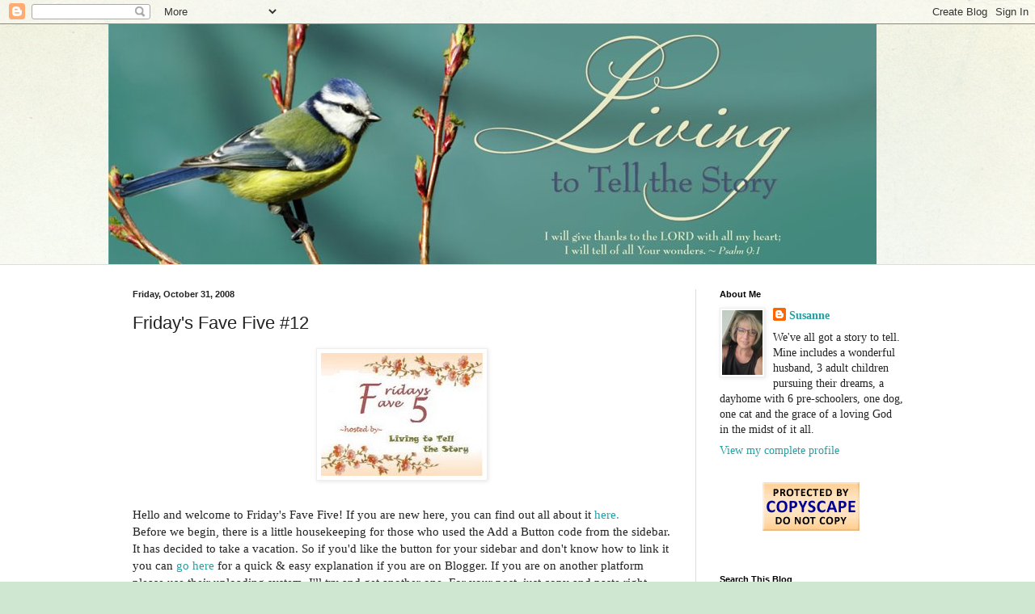

--- FILE ---
content_type: text/html; charset=UTF-8
request_url: https://susannesspace.blogspot.com/2008/10/fridays-fave-five-12.html
body_size: 25301
content:
<!DOCTYPE html>
<html class='v2' dir='ltr' lang='en'>
<head>
<link href='https://www.blogger.com/static/v1/widgets/335934321-css_bundle_v2.css' rel='stylesheet' type='text/css'/>
<meta content='width=1100' name='viewport'/>
<meta content='text/html; charset=UTF-8' http-equiv='Content-Type'/>
<meta content='blogger' name='generator'/>
<link href='https://susannesspace.blogspot.com/favicon.ico' rel='icon' type='image/x-icon'/>
<link href='https://susannesspace.blogspot.com/2008/10/fridays-fave-five-12.html' rel='canonical'/>
<link rel="alternate" type="application/atom+xml" title="Living to Tell the Story - Atom" href="https://susannesspace.blogspot.com/feeds/posts/default" />
<link rel="alternate" type="application/rss+xml" title="Living to Tell the Story - RSS" href="https://susannesspace.blogspot.com/feeds/posts/default?alt=rss" />
<link rel="service.post" type="application/atom+xml" title="Living to Tell the Story - Atom" href="https://draft.blogger.com/feeds/28854403/posts/default" />

<link rel="alternate" type="application/atom+xml" title="Living to Tell the Story - Atom" href="https://susannesspace.blogspot.com/feeds/591537147852985183/comments/default" />
<!--Can't find substitution for tag [blog.ieCssRetrofitLinks]-->
<link href='https://blogger.googleusercontent.com/img/b/R29vZ2xl/AVvXsEiVnxKcrtrmGqWbXbsMzX7lQTldoI7CD_5tjxhnrNNhi32gozh28hCneIrqxw7MZKY71muQTSJ1QA8cnRHJKMbtTM-QALlGhxmccTagoS9auGwdZavMgihtOz87SveJsaSywPGA/s200/Friday_fave_five_Tamara+small.jpg' rel='image_src'/>
<meta content='https://susannesspace.blogspot.com/2008/10/fridays-fave-five-12.html' property='og:url'/>
<meta content='Friday&#39;s Fave Five #12' property='og:title'/>
<meta content='Hello and welcome to Friday&#39;s Fave Five! If you are new here, you can find out all about it here. Before we begin, there is a little houseke...' property='og:description'/>
<meta content='https://blogger.googleusercontent.com/img/b/R29vZ2xl/AVvXsEiVnxKcrtrmGqWbXbsMzX7lQTldoI7CD_5tjxhnrNNhi32gozh28hCneIrqxw7MZKY71muQTSJ1QA8cnRHJKMbtTM-QALlGhxmccTagoS9auGwdZavMgihtOz87SveJsaSywPGA/w1200-h630-p-k-no-nu/Friday_fave_five_Tamara+small.jpg' property='og:image'/>
<title>Living to Tell the Story: Friday's Fave Five #12</title>
<style id='page-skin-1' type='text/css'><!--
/*
-----------------------------------------------
Blogger Template Style
Name:     Simple
Designer: Blogger
URL:      www.blogger.com
----------------------------------------------- */
/* Content
----------------------------------------------- */
body {
font: normal normal 14px Georgia, Utopia, 'Palatino Linotype', Palatino, serif;
color: #222222;
background: #cfe7d1 url(//themes.googleusercontent.com/image?id=1x_TqXo6-7t6y2ZiuOyQ2Bk6Zod9CTtyKYtRui0IeQJe6hVlJcQiXYG2xQGkxKvl6iZMJ) repeat fixed top center /* Credit: gaffera (https://www.istockphoto.com/googleimages.php?id=4072573&amp;platform=blogger) */;
padding: 0 0 0 0;
background-attachment: scroll;
}
html body .content-outer {
min-width: 0;
max-width: 100%;
width: 100%;
}
h2 {
font-size: 22px;
}
a:link {
text-decoration:none;
color: #249fa3;
}
a:visited {
text-decoration:none;
color: #7c93a1;
}
a:hover {
text-decoration:underline;
color: #5dc2c0;
}
.body-fauxcolumn-outer .fauxcolumn-inner {
background: transparent url(https://resources.blogblog.com/blogblog/data/1kt/simple/body_gradient_tile_light.png) repeat scroll top left;
_background-image: none;
}
.body-fauxcolumn-outer .cap-top {
position: absolute;
z-index: 1;
height: 400px;
width: 100%;
}
.body-fauxcolumn-outer .cap-top .cap-left {
width: 100%;
background: transparent url(https://resources.blogblog.com/blogblog/data/1kt/simple/gradients_light.png) repeat-x scroll top left;
_background-image: none;
}
.content-outer {
-moz-box-shadow: 0 0 0 rgba(0, 0, 0, .15);
-webkit-box-shadow: 0 0 0 rgba(0, 0, 0, .15);
-goog-ms-box-shadow: 0 0 0 #333333;
box-shadow: 0 0 0 rgba(0, 0, 0, .15);
margin-bottom: 1px;
}
.content-inner {
padding: 0 0;
}
.main-outer, .footer-outer {
background-color: #ffffff;
}
/* Header
----------------------------------------------- */
.header-outer {
background: transparent none repeat-x scroll 0 -400px;
_background-image: none;
}
.Header h1 {
font: normal normal 70px Arial, Tahoma, Helvetica, FreeSans, sans-serif;
color: #249fa3;
text-shadow: 0 0 0 rgba(0, 0, 0, .2);
}
.Header h1 a {
color: #249fa3;
}
.Header .description {
font-size: 200%;
color: #444444;
}
.header-inner .Header .titlewrapper {
padding: 22px 30px;
}
.header-inner .Header .descriptionwrapper {
padding: 0 30px;
}
/* Tabs
----------------------------------------------- */
.tabs-inner .section:first-child {
border-top: 0 solid #dddddd;
}
.tabs-inner .section:first-child ul {
margin-top: -0;
border-top: 0 solid #dddddd;
border-left: 0 solid #dddddd;
border-right: 0 solid #dddddd;
}
.tabs-inner .widget ul {
background: transparent none repeat-x scroll 0 -800px;
_background-image: none;
border-bottom: 0 solid #dddddd;
margin-top: 0;
margin-left: -0;
margin-right: -0;
}
.tabs-inner .widget li a {
display: inline-block;
padding: .6em 1em;
font: normal normal 20px Arial, Tahoma, Helvetica, FreeSans, sans-serif;
color: #00818b;
border-left: 0 solid #ffffff;
border-right: 0 solid #dddddd;
}
.tabs-inner .widget li:first-child a {
border-left: none;
}
.tabs-inner .widget li.selected a, .tabs-inner .widget li a:hover {
color: #444444;
background-color: transparent;
text-decoration: none;
}
/* Columns
----------------------------------------------- */
.main-outer {
border-top: 1px solid #dddddd;
}
.fauxcolumn-left-outer .fauxcolumn-inner {
border-right: 1px solid #dddddd;
}
.fauxcolumn-right-outer .fauxcolumn-inner {
border-left: 1px solid #dddddd;
}
/* Headings
----------------------------------------------- */
div.widget > h2,
div.widget h2.title {
margin: 0 0 1em 0;
font: normal bold 11px Arial, Tahoma, Helvetica, FreeSans, sans-serif;
color: #000000;
}
/* Widgets
----------------------------------------------- */
.widget .zippy {
color: #999999;
text-shadow: 2px 2px 1px rgba(0, 0, 0, .1);
}
.widget .popular-posts ul {
list-style: none;
}
/* Posts
----------------------------------------------- */
h2.date-header {
font: normal bold 11px Arial, Tahoma, Helvetica, FreeSans, sans-serif;
}
.date-header span {
background-color: transparent;
color: #222222;
padding: inherit;
letter-spacing: inherit;
margin: inherit;
}
.main-inner {
padding-top: 30px;
padding-bottom: 30px;
}
.main-inner .column-center-inner {
padding: 0 15px;
}
.main-inner .column-center-inner .section {
margin: 0 15px;
}
.post {
margin: 0 0 25px 0;
}
h3.post-title, .comments h4 {
font: normal normal 22px Arial, Tahoma, Helvetica, FreeSans, sans-serif;
margin: .75em 0 0;
}
.post-body {
font-size: 110%;
line-height: 1.4;
position: relative;
}
.post-body img, .post-body .tr-caption-container, .Profile img, .Image img,
.BlogList .item-thumbnail img {
padding: 2px;
background: #ffffff;
border: 1px solid #eeeeee;
-moz-box-shadow: 1px 1px 5px rgba(0, 0, 0, .1);
-webkit-box-shadow: 1px 1px 5px rgba(0, 0, 0, .1);
box-shadow: 1px 1px 5px rgba(0, 0, 0, .1);
}
.post-body img, .post-body .tr-caption-container {
padding: 5px;
}
.post-body .tr-caption-container {
color: #222222;
}
.post-body .tr-caption-container img {
padding: 0;
background: transparent;
border: none;
-moz-box-shadow: 0 0 0 rgba(0, 0, 0, .1);
-webkit-box-shadow: 0 0 0 rgba(0, 0, 0, .1);
box-shadow: 0 0 0 rgba(0, 0, 0, .1);
}
.post-header {
margin: 0 0 1.5em;
line-height: 1.6;
font-size: 90%;
}
.post-footer {
margin: 20px -2px 0;
padding: 5px 10px;
color: #666666;
background-color: #f9f9f9;
border-bottom: 1px solid #eeeeee;
line-height: 1.6;
font-size: 90%;
}
#comments .comment-author {
padding-top: 1.5em;
border-top: 1px solid #dddddd;
background-position: 0 1.5em;
}
#comments .comment-author:first-child {
padding-top: 0;
border-top: none;
}
.avatar-image-container {
margin: .2em 0 0;
}
#comments .avatar-image-container img {
border: 1px solid #eeeeee;
}
/* Comments
----------------------------------------------- */
.comments .comments-content .icon.blog-author {
background-repeat: no-repeat;
background-image: url([data-uri]);
}
.comments .comments-content .loadmore a {
border-top: 1px solid #999999;
border-bottom: 1px solid #999999;
}
.comments .comment-thread.inline-thread {
background-color: #f9f9f9;
}
.comments .continue {
border-top: 2px solid #999999;
}
/* Accents
---------------------------------------------- */
.section-columns td.columns-cell {
border-left: 1px solid #dddddd;
}
.blog-pager {
background: transparent none no-repeat scroll top center;
}
.blog-pager-older-link, .home-link,
.blog-pager-newer-link {
background-color: #ffffff;
padding: 5px;
}
.footer-outer {
border-top: 0 dashed #bbbbbb;
}
/* Mobile
----------------------------------------------- */
body.mobile  {
background-size: auto;
}
.mobile .body-fauxcolumn-outer {
background: transparent none repeat scroll top left;
}
.mobile .body-fauxcolumn-outer .cap-top {
background-size: 100% auto;
}
.mobile .content-outer {
-webkit-box-shadow: 0 0 3px rgba(0, 0, 0, .15);
box-shadow: 0 0 3px rgba(0, 0, 0, .15);
}
.mobile .tabs-inner .widget ul {
margin-left: 0;
margin-right: 0;
}
.mobile .post {
margin: 0;
}
.mobile .main-inner .column-center-inner .section {
margin: 0;
}
.mobile .date-header span {
padding: 0.1em 10px;
margin: 0 -10px;
}
.mobile h3.post-title {
margin: 0;
}
.mobile .blog-pager {
background: transparent none no-repeat scroll top center;
}
.mobile .footer-outer {
border-top: none;
}
.mobile .main-inner, .mobile .footer-inner {
background-color: #ffffff;
}
.mobile-index-contents {
color: #222222;
}
.mobile-link-button {
background-color: #249fa3;
}
.mobile-link-button a:link, .mobile-link-button a:visited {
color: #ffffff;
}
.mobile .tabs-inner .section:first-child {
border-top: none;
}
.mobile .tabs-inner .PageList .widget-content {
background-color: transparent;
color: #444444;
border-top: 0 solid #dddddd;
border-bottom: 0 solid #dddddd;
}
.mobile .tabs-inner .PageList .widget-content .pagelist-arrow {
border-left: 1px solid #dddddd;
}

--></style>
<style id='template-skin-1' type='text/css'><!--
body {
min-width: 1013px;
}
.content-outer, .content-fauxcolumn-outer, .region-inner {
min-width: 1013px;
max-width: 1013px;
_width: 1013px;
}
.main-inner .columns {
padding-left: 0px;
padding-right: 287px;
}
.main-inner .fauxcolumn-center-outer {
left: 0px;
right: 287px;
/* IE6 does not respect left and right together */
_width: expression(this.parentNode.offsetWidth -
parseInt("0px") -
parseInt("287px") + 'px');
}
.main-inner .fauxcolumn-left-outer {
width: 0px;
}
.main-inner .fauxcolumn-right-outer {
width: 287px;
}
.main-inner .column-left-outer {
width: 0px;
right: 100%;
margin-left: -0px;
}
.main-inner .column-right-outer {
width: 287px;
margin-right: -287px;
}
#layout {
min-width: 0;
}
#layout .content-outer {
min-width: 0;
width: 800px;
}
#layout .region-inner {
min-width: 0;
width: auto;
}
body#layout div.add_widget {
padding: 8px;
}
body#layout div.add_widget a {
margin-left: 32px;
}
--></style>
<style>
    body {background-image:url(\/\/themes.googleusercontent.com\/image?id=1x_TqXo6-7t6y2ZiuOyQ2Bk6Zod9CTtyKYtRui0IeQJe6hVlJcQiXYG2xQGkxKvl6iZMJ);}
    
@media (max-width: 200px) { body {background-image:url(\/\/themes.googleusercontent.com\/image?id=1x_TqXo6-7t6y2ZiuOyQ2Bk6Zod9CTtyKYtRui0IeQJe6hVlJcQiXYG2xQGkxKvl6iZMJ&options=w200);}}
@media (max-width: 400px) and (min-width: 201px) { body {background-image:url(\/\/themes.googleusercontent.com\/image?id=1x_TqXo6-7t6y2ZiuOyQ2Bk6Zod9CTtyKYtRui0IeQJe6hVlJcQiXYG2xQGkxKvl6iZMJ&options=w400);}}
@media (max-width: 800px) and (min-width: 401px) { body {background-image:url(\/\/themes.googleusercontent.com\/image?id=1x_TqXo6-7t6y2ZiuOyQ2Bk6Zod9CTtyKYtRui0IeQJe6hVlJcQiXYG2xQGkxKvl6iZMJ&options=w800);}}
@media (max-width: 1200px) and (min-width: 801px) { body {background-image:url(\/\/themes.googleusercontent.com\/image?id=1x_TqXo6-7t6y2ZiuOyQ2Bk6Zod9CTtyKYtRui0IeQJe6hVlJcQiXYG2xQGkxKvl6iZMJ&options=w1200);}}
/* Last tag covers anything over one higher than the previous max-size cap. */
@media (min-width: 1201px) { body {background-image:url(\/\/themes.googleusercontent.com\/image?id=1x_TqXo6-7t6y2ZiuOyQ2Bk6Zod9CTtyKYtRui0IeQJe6hVlJcQiXYG2xQGkxKvl6iZMJ&options=w1600);}}
  </style>
<link href='https://draft.blogger.com/dyn-css/authorization.css?targetBlogID=28854403&amp;zx=29f97a46-c1d8-46aa-b4d7-c41e90a96756' media='none' onload='if(media!=&#39;all&#39;)media=&#39;all&#39;' rel='stylesheet'/><noscript><link href='https://draft.blogger.com/dyn-css/authorization.css?targetBlogID=28854403&amp;zx=29f97a46-c1d8-46aa-b4d7-c41e90a96756' rel='stylesheet'/></noscript>
<meta name='google-adsense-platform-account' content='ca-host-pub-1556223355139109'/>
<meta name='google-adsense-platform-domain' content='blogspot.com'/>

<link rel="stylesheet" href="https://fonts.googleapis.com/css2?display=swap&family=Fjalla+One&family=Lobster&family=Dancing+Script&family=Pacifico&family=Shadows+Into+Light&family=Permanent+Marker&family=Acme"></head>
<body class='loading variant-wide'>
<div class='navbar section' id='navbar' name='Navbar'><div class='widget Navbar' data-version='1' id='Navbar1'><script type="text/javascript">
    function setAttributeOnload(object, attribute, val) {
      if(window.addEventListener) {
        window.addEventListener('load',
          function(){ object[attribute] = val; }, false);
      } else {
        window.attachEvent('onload', function(){ object[attribute] = val; });
      }
    }
  </script>
<div id="navbar-iframe-container"></div>
<script type="text/javascript" src="https://apis.google.com/js/platform.js"></script>
<script type="text/javascript">
      gapi.load("gapi.iframes:gapi.iframes.style.bubble", function() {
        if (gapi.iframes && gapi.iframes.getContext) {
          gapi.iframes.getContext().openChild({
              url: 'https://draft.blogger.com/navbar/28854403?po\x3d591537147852985183\x26origin\x3dhttps://susannesspace.blogspot.com',
              where: document.getElementById("navbar-iframe-container"),
              id: "navbar-iframe"
          });
        }
      });
    </script><script type="text/javascript">
(function() {
var script = document.createElement('script');
script.type = 'text/javascript';
script.src = '//pagead2.googlesyndication.com/pagead/js/google_top_exp.js';
var head = document.getElementsByTagName('head')[0];
if (head) {
head.appendChild(script);
}})();
</script>
</div></div>
<div class='body-fauxcolumns'>
<div class='fauxcolumn-outer body-fauxcolumn-outer'>
<div class='cap-top'>
<div class='cap-left'></div>
<div class='cap-right'></div>
</div>
<div class='fauxborder-left'>
<div class='fauxborder-right'></div>
<div class='fauxcolumn-inner'>
</div>
</div>
<div class='cap-bottom'>
<div class='cap-left'></div>
<div class='cap-right'></div>
</div>
</div>
</div>
<div class='content'>
<div class='content-fauxcolumns'>
<div class='fauxcolumn-outer content-fauxcolumn-outer'>
<div class='cap-top'>
<div class='cap-left'></div>
<div class='cap-right'></div>
</div>
<div class='fauxborder-left'>
<div class='fauxborder-right'></div>
<div class='fauxcolumn-inner'>
</div>
</div>
<div class='cap-bottom'>
<div class='cap-left'></div>
<div class='cap-right'></div>
</div>
</div>
</div>
<div class='content-outer'>
<div class='content-cap-top cap-top'>
<div class='cap-left'></div>
<div class='cap-right'></div>
</div>
<div class='fauxborder-left content-fauxborder-left'>
<div class='fauxborder-right content-fauxborder-right'></div>
<div class='content-inner'>
<header>
<div class='header-outer'>
<div class='header-cap-top cap-top'>
<div class='cap-left'></div>
<div class='cap-right'></div>
</div>
<div class='fauxborder-left header-fauxborder-left'>
<div class='fauxborder-right header-fauxborder-right'></div>
<div class='region-inner header-inner'>
<div class='header section' id='header' name='Header'><div class='widget Header' data-version='1' id='Header1'>
<div id='header-inner'>
<a href='https://susannesspace.blogspot.com/' style='display: block'>
<img alt='Living to Tell the Story' height='297px; ' id='Header1_headerimg' src='https://blogger.googleusercontent.com/img/b/R29vZ2xl/AVvXsEjU3uqasgpb9a9rDcHFYAx0lia_uL2vocDqsx31592TZFQ8xr5lHw-hHGVl-dGPFMfxbo6b8nDZal6m21n27-mjzAJdZFTKYXIy3yNBntgQq0Vs1jn8W2lfDhTSczNw9jrSIwCq/s1600-r/Living-to-Tell2.jpg' style='display: block' width='950px; '/>
</a>
</div>
</div></div>
</div>
</div>
<div class='header-cap-bottom cap-bottom'>
<div class='cap-left'></div>
<div class='cap-right'></div>
</div>
</div>
</header>
<div class='tabs-outer'>
<div class='tabs-cap-top cap-top'>
<div class='cap-left'></div>
<div class='cap-right'></div>
</div>
<div class='fauxborder-left tabs-fauxborder-left'>
<div class='fauxborder-right tabs-fauxborder-right'></div>
<div class='region-inner tabs-inner'>
<div class='tabs no-items section' id='crosscol' name='Cross-Column'></div>
<div class='tabs no-items section' id='crosscol-overflow' name='Cross-Column 2'></div>
</div>
</div>
<div class='tabs-cap-bottom cap-bottom'>
<div class='cap-left'></div>
<div class='cap-right'></div>
</div>
</div>
<div class='main-outer'>
<div class='main-cap-top cap-top'>
<div class='cap-left'></div>
<div class='cap-right'></div>
</div>
<div class='fauxborder-left main-fauxborder-left'>
<div class='fauxborder-right main-fauxborder-right'></div>
<div class='region-inner main-inner'>
<div class='columns fauxcolumns'>
<div class='fauxcolumn-outer fauxcolumn-center-outer'>
<div class='cap-top'>
<div class='cap-left'></div>
<div class='cap-right'></div>
</div>
<div class='fauxborder-left'>
<div class='fauxborder-right'></div>
<div class='fauxcolumn-inner'>
</div>
</div>
<div class='cap-bottom'>
<div class='cap-left'></div>
<div class='cap-right'></div>
</div>
</div>
<div class='fauxcolumn-outer fauxcolumn-left-outer'>
<div class='cap-top'>
<div class='cap-left'></div>
<div class='cap-right'></div>
</div>
<div class='fauxborder-left'>
<div class='fauxborder-right'></div>
<div class='fauxcolumn-inner'>
</div>
</div>
<div class='cap-bottom'>
<div class='cap-left'></div>
<div class='cap-right'></div>
</div>
</div>
<div class='fauxcolumn-outer fauxcolumn-right-outer'>
<div class='cap-top'>
<div class='cap-left'></div>
<div class='cap-right'></div>
</div>
<div class='fauxborder-left'>
<div class='fauxborder-right'></div>
<div class='fauxcolumn-inner'>
</div>
</div>
<div class='cap-bottom'>
<div class='cap-left'></div>
<div class='cap-right'></div>
</div>
</div>
<!-- corrects IE6 width calculation -->
<div class='columns-inner'>
<div class='column-center-outer'>
<div class='column-center-inner'>
<div class='main section' id='main' name='Main'><div class='widget Blog' data-version='1' id='Blog1'>
<div class='blog-posts hfeed'>

          <div class="date-outer">
        
<h2 class='date-header'><span>Friday, October 31, 2008</span></h2>

          <div class="date-posts">
        
<div class='post-outer'>
<div class='post hentry uncustomized-post-template' itemprop='blogPost' itemscope='itemscope' itemtype='http://schema.org/BlogPosting'>
<meta content='https://blogger.googleusercontent.com/img/b/R29vZ2xl/AVvXsEiVnxKcrtrmGqWbXbsMzX7lQTldoI7CD_5tjxhnrNNhi32gozh28hCneIrqxw7MZKY71muQTSJ1QA8cnRHJKMbtTM-QALlGhxmccTagoS9auGwdZavMgihtOz87SveJsaSywPGA/s200/Friday_fave_five_Tamara+small.jpg' itemprop='image_url'/>
<meta content='28854403' itemprop='blogId'/>
<meta content='591537147852985183' itemprop='postId'/>
<a name='591537147852985183'></a>
<h3 class='post-title entry-title' itemprop='name'>
Friday's Fave Five #12
</h3>
<div class='post-header'>
<div class='post-header-line-1'></div>
</div>
<div class='post-body entry-content' id='post-body-591537147852985183' itemprop='description articleBody'>
<a href="http://susannesspace.blogspot.com/2008/09/hello-and-welcome-to-fridays-fave-five.html"><img alt="" border="0" id="BLOGGER_PHOTO_ID_5263149275884104834" src="https://blogger.googleusercontent.com/img/b/R29vZ2xl/AVvXsEiVnxKcrtrmGqWbXbsMzX7lQTldoI7CD_5tjxhnrNNhi32gozh28hCneIrqxw7MZKY71muQTSJ1QA8cnRHJKMbtTM-QALlGhxmccTagoS9auGwdZavMgihtOz87SveJsaSywPGA/s200/Friday_fave_five_Tamara+small.jpg" style="DISPLAY: block; MARGIN: 0px auto 10px; WIDTH: 200px; CURSOR: hand; HEIGHT: 152px; TEXT-ALIGN: center" /></a><br /><div>Hello and welcome to Friday's Fave Five! If you are new here, you can find out all about it <a href="http://susannesspace.blogspot.com/2008/09/hello-and-welcome-to-fridays-fave-five.html">here.</a></div><div></div><div></div><div>Before we begin, there is a little housekeeping for those who used the Add a Button code from the sidebar. It has decided to take a vacation. So if you'd like the button for your sidebar and don't know how to link it you can <a href="http://susannesspace.blogspot.com/2008/09/hello-and-welcome-to-fridays-fave-five.html">go here </a>for a quick &amp; easy explanation if you are on Blogger. If you are on another platform please use their uploading system. I'll try and get another one. For your post, just copy and paste right from here if you'd like! Please make sure you link back here.</div><br /><div>Anyhoo onto the fun stuff. This weeks Fave Five!</div><br /><div><strong>1. The cutest foods I've seen in awhile: </strong>I love looking through food blogs and seeing the creative foods that people come up with. And these two just totally made me smile. You gotta go see <a href="http://www.cookingbytheseatofmypants.com/recipes/halloweenies-ghoulishly-good/">these</a> cute hot dogs and <a href="http://happywonderer.wordpress.com/2008/10/24/fridays-fave-5-3/">these </a>most adorable fall cookies ever. Now how fun would this be for kids. Very creative.</div><br /><div><strong>2. A favorite quote</strong> comes from one of my dayhome kidlets. After gobbling up a lunch of rotini pasta with meat sauce he declared with sauce all over his face: "Your the best cooker in the world." I love that kid! For someone who shows love with the food I prepare that meant the world.</div><br /><div><strong>3. Having tea with my Mom. </strong>Tia's violin lessons are only a couple blocks from where my Mom lives and it was so nice to have a nice hot tea (black cherry berry for me!) and chat with her about all sorts of stuff.</div><br /><div></div><img alt="" border="0" id="BLOGGER_PHOTO_ID_5263176470376407362" src="https://blogger.googleusercontent.com/img/b/R29vZ2xl/AVvXsEibQmIGenNr4IfpYdD12j0SXI_40GSiFOH1PVutbMi7CsC6h0JWC7JiWxSRRUae8g6e2dRAEywbX-2uzjZOIS1eBiVffvUe6SUAiEjGlL6RMzjzXq8qV1QnXePOphOHsgHDicEr/s200/tea-5.jpg" style="DISPLAY: block; MARGIN: 0px auto 10px; WIDTH: 200px; CURSOR: hand; HEIGHT: 150px; TEXT-ALIGN: center" /><br /><div></div><br /><div><strong>4. A few minutes alone just to browse the book store. </strong>I totally love to do this and find it totally relaxing. With a nice little coffee shop there, for me, it is a perfect place to unwind. And to find a deal makes it a bonus. My copy of <a href="http://www.amazon.com/This-Present-Darkness-Frank-Peretti/dp/1581345283/ref=pd_bbs_sr_1?ie=UTF8&amp;s=books&amp;qid=1225426238&amp;sr=8-1">this book</a> was starting to look like it was falling apart and I found a brand new copy for half price. Yipee!</div><br /><div></div><div><strong>5. The ambiance of a fireplace, </strong>even if it is a phony baloney electric one. LOL. I just love turning the lights down a bit and having that going in the evenings now that the evenings are cooled right off. Nothing like sitting all snuggled up with a warm drink, the "fire" and a good book.</div><br /><div></div><div>Now it's your turn. What was your favorite five things from the week? Don't forget to come back and link your specific Friday Fave Five post from today in the Mr. Linky. We'd all like to come and read and get to know you.</div><br /><br /><br /><script src="//www.blenza.com/linkies/autolink.php?owner=Susanne&amp;postid=30Oct2008" type="text/javascript"></script>
<div style='clear: both;'></div>
</div>
<div class='post-footer'>
<div class='post-footer-line post-footer-line-1'>
<span class='post-author vcard'>
</span>
<span class='post-timestamp'>
Posted at
<meta content='https://susannesspace.blogspot.com/2008/10/fridays-fave-five-12.html' itemprop='url'/>
<a class='timestamp-link' href='https://susannesspace.blogspot.com/2008/10/fridays-fave-five-12.html' rel='bookmark' title='permanent link'><abbr class='published' itemprop='datePublished' title='2008-10-31T05:06:00-06:00'>5:06 AM</abbr></a>
</span>
<span class='post-comment-link'>
</span>
<span class='post-icons'>
<span class='item-control blog-admin pid-571702871'>
<a href='https://draft.blogger.com/post-edit.g?blogID=28854403&postID=591537147852985183&from=pencil' title='Edit Post'>
<img alt='' class='icon-action' height='18' src='https://resources.blogblog.com/img/icon18_edit_allbkg.gif' width='18'/>
</a>
</span>
</span>
<div class='post-share-buttons goog-inline-block'>
</div>
</div>
<div class='post-footer-line post-footer-line-2'>
<span class='post-labels'>
Labels:
<a href='https://susannesspace.blogspot.com/search/label/Fave%20Five' rel='tag'>Fave Five</a>
</span>
</div>
<div class='post-footer-line post-footer-line-3'>
<span class='post-location'>
</span>
</div>
</div>
</div>
<div class='comments' id='comments'>
<a name='comments'></a>
<h4>24 comments:</h4>
<div id='Blog1_comments-block-wrapper'>
<dl class='avatar-comment-indent' id='comments-block'>
<dt class='comment-author ' id='c4284285997462353989'>
<a name='c4284285997462353989'></a>
<div class="avatar-image-container vcard"><span dir="ltr"><a href="https://draft.blogger.com/profile/18103446089299198799" target="" rel="nofollow" onclick="" class="avatar-hovercard" id="av-4284285997462353989-18103446089299198799"><img src="https://resources.blogblog.com/img/blank.gif" width="35" height="35" class="delayLoad" style="display: none;" longdesc="//blogger.googleusercontent.com/img/b/R29vZ2xl/AVvXsEi5A6eDoyBREJ6YEebcK-D6AuUGKx1lfNl4rMQ1CNodE_lknesXqvi58OZGftBwzO73pObDjtPcYbNN7ZR_EaYEHpWegqhZDCVynjivn3e9r9EFsKfdWaYBTc0woKXUs20/s45-c/DSCF9803.jpg" alt="" title="Michelle">

<noscript><img src="//blogger.googleusercontent.com/img/b/R29vZ2xl/AVvXsEi5A6eDoyBREJ6YEebcK-D6AuUGKx1lfNl4rMQ1CNodE_lknesXqvi58OZGftBwzO73pObDjtPcYbNN7ZR_EaYEHpWegqhZDCVynjivn3e9r9EFsKfdWaYBTc0woKXUs20/s45-c/DSCF9803.jpg" width="35" height="35" class="photo" alt=""></noscript></a></span></div>
<a href='https://draft.blogger.com/profile/18103446089299198799' rel='nofollow'>Michelle</a>
said...
</dt>
<dd class='comment-body' id='Blog1_cmt-4284285997462353989'>
<p>
vacay sounds great for the button..i'll fiqure it out on the weekend..back soon with my 5..
</p>
</dd>
<dd class='comment-footer'>
<span class='comment-timestamp'>
<a href='https://susannesspace.blogspot.com/2008/10/fridays-fave-five-12.html?showComment=1225430460000#c4284285997462353989' title='comment permalink'>
11:21 PM, October 30, 2008
</a>
<span class='item-control blog-admin pid-2107277100'>
<a class='comment-delete' href='https://draft.blogger.com/comment/delete/28854403/4284285997462353989' title='Delete Comment'>
<img src='https://resources.blogblog.com/img/icon_delete13.gif'/>
</a>
</span>
</span>
</dd>
<dt class='comment-author ' id='c3752628065688558370'>
<a name='c3752628065688558370'></a>
<div class="avatar-image-container vcard"><span dir="ltr"><a href="https://draft.blogger.com/profile/07178137619890142365" target="" rel="nofollow" onclick="" class="avatar-hovercard" id="av-3752628065688558370-07178137619890142365"><img src="https://resources.blogblog.com/img/blank.gif" width="35" height="35" class="delayLoad" style="display: none;" longdesc="//4.bp.blogspot.com/-gAs7XEYRd6s/Zb1mA2kFmnI/AAAAAAAAUjw/oBugbBRdvCYzs4FSJ34Q2479NLqvtzLCQCK4BGAYYCw/s35/me%252Band%252BLucky.png" alt="" title="Peggy">

<noscript><img src="//4.bp.blogspot.com/-gAs7XEYRd6s/Zb1mA2kFmnI/AAAAAAAAUjw/oBugbBRdvCYzs4FSJ34Q2479NLqvtzLCQCK4BGAYYCw/s35/me%252Band%252BLucky.png" width="35" height="35" class="photo" alt=""></noscript></a></span></div>
<a href='https://draft.blogger.com/profile/07178137619890142365' rel='nofollow'>Peggy</a>
said...
</dt>
<dd class='comment-body' id='Blog1_cmt-3752628065688558370'>
<p>
Love those cookies from last week &amp; the hot dog in disguise...thanks Susanne...&quot;you&#39;re the best cooker&quot;<BR/>how precious...you must have read This Present...many times or borrowed it alot. Sitting my a fire place with a cup of that tea sounds divine. I&#39;ve  never heard of that kind but sounds so yummy! Moms &amp; kids make the whole world go &#39;round! Thanks for starting Friday out with such a fantastic 5!<BR/>Thanks for hosting &amp; posting so I can go to bed! Enjoy! I sure do!
</p>
</dd>
<dd class='comment-footer'>
<span class='comment-timestamp'>
<a href='https://susannesspace.blogspot.com/2008/10/fridays-fave-five-12.html?showComment=1225432800000#c3752628065688558370' title='comment permalink'>
12:00 AM, October 31, 2008
</a>
<span class='item-control blog-admin pid-951832992'>
<a class='comment-delete' href='https://draft.blogger.com/comment/delete/28854403/3752628065688558370' title='Delete Comment'>
<img src='https://resources.blogblog.com/img/icon_delete13.gif'/>
</a>
</span>
</span>
</dd>
<dt class='comment-author ' id='c5300898691834929469'>
<a name='c5300898691834929469'></a>
<div class="avatar-image-container vcard"><span dir="ltr"><a href="https://draft.blogger.com/profile/09741922900012645753" target="" rel="nofollow" onclick="" class="avatar-hovercard" id="av-5300898691834929469-09741922900012645753"><img src="https://resources.blogblog.com/img/blank.gif" width="35" height="35" class="delayLoad" style="display: none;" longdesc="//blogger.googleusercontent.com/img/b/R29vZ2xl/AVvXsEhvqlHBfu1kvXr-iKhOdyCJEkj4nHDlZYRbm2wFtoDq0MBGiQgXPDhfjtCvcmFzKqRn1iLOPK3G4f5UnWgC0cgAKui4whuY6WdXhSy2E6-p4ZjJ_UJtWUQLHKhQ6GwQuw/s45-c/SANY0385.JPG" alt="" title="Micha @ Cookin&amp;#39; Mimi">

<noscript><img src="//blogger.googleusercontent.com/img/b/R29vZ2xl/AVvXsEhvqlHBfu1kvXr-iKhOdyCJEkj4nHDlZYRbm2wFtoDq0MBGiQgXPDhfjtCvcmFzKqRn1iLOPK3G4f5UnWgC0cgAKui4whuY6WdXhSy2E6-p4ZjJ_UJtWUQLHKhQ6GwQuw/s45-c/SANY0385.JPG" width="35" height="35" class="photo" alt=""></noscript></a></span></div>
<a href='https://draft.blogger.com/profile/09741922900012645753' rel='nofollow'>Micha @ Cookin&#39; Mimi</a>
said...
</dt>
<dd class='comment-body' id='Blog1_cmt-5300898691834929469'>
<p>
I know what you mean about showing love through food. Sometimes words are hard to find during a rough situation but something you made whether it's a cake, casseroles, or salad definitely says "I'm thinking of you". I can imagine how that made your day.
</p>
</dd>
<dd class='comment-footer'>
<span class='comment-timestamp'>
<a href='https://susannesspace.blogspot.com/2008/10/fridays-fave-five-12.html?showComment=1225433820000#c5300898691834929469' title='comment permalink'>
12:17 AM, October 31, 2008
</a>
<span class='item-control blog-admin pid-2038860139'>
<a class='comment-delete' href='https://draft.blogger.com/comment/delete/28854403/5300898691834929469' title='Delete Comment'>
<img src='https://resources.blogblog.com/img/icon_delete13.gif'/>
</a>
</span>
</span>
</dd>
<dt class='comment-author ' id='c9111614190567486803'>
<a name='c9111614190567486803'></a>
<div class="avatar-image-container vcard"><span dir="ltr"><a href="https://draft.blogger.com/profile/03317027445515092710" target="" rel="nofollow" onclick="" class="avatar-hovercard" id="av-9111614190567486803-03317027445515092710"><img src="https://resources.blogblog.com/img/blank.gif" width="35" height="35" class="delayLoad" style="display: none;" longdesc="//blogger.googleusercontent.com/img/b/R29vZ2xl/AVvXsEioYo6RjpBzXL3GhkvvGKztYp6IHLoIP_m1cXZBm1_OxunrbWNfUNxIzOK-2GBiTWdRrUwHJq_5XY6uWBkzQ726NEsctJjM6o93_F9aREESoqtmfqu1C6UE9ntjmy3Z/s45-c/mb.jpg" alt="" title="Our Home Schooler  and Jen">

<noscript><img src="//blogger.googleusercontent.com/img/b/R29vZ2xl/AVvXsEioYo6RjpBzXL3GhkvvGKztYp6IHLoIP_m1cXZBm1_OxunrbWNfUNxIzOK-2GBiTWdRrUwHJq_5XY6uWBkzQ726NEsctJjM6o93_F9aREESoqtmfqu1C6UE9ntjmy3Z/s45-c/mb.jpg" width="35" height="35" class="photo" alt=""></noscript></a></span></div>
<a href='https://draft.blogger.com/profile/03317027445515092710' rel='nofollow'>Our Home Schooler  and Jen</a>
said...
</dt>
<dd class='comment-body' id='Blog1_cmt-9111614190567486803'>
<p>
kids say such sweet things sometimes :)<BR/><BR/>I love books as you know and that book shop sounds very nice<BR/><BR/>have a nice weekend my friend<BR/>Jen
</p>
</dd>
<dd class='comment-footer'>
<span class='comment-timestamp'>
<a href='https://susannesspace.blogspot.com/2008/10/fridays-fave-five-12.html?showComment=1225436580000#c9111614190567486803' title='comment permalink'>
1:03 AM, October 31, 2008
</a>
<span class='item-control blog-admin pid-417367414'>
<a class='comment-delete' href='https://draft.blogger.com/comment/delete/28854403/9111614190567486803' title='Delete Comment'>
<img src='https://resources.blogblog.com/img/icon_delete13.gif'/>
</a>
</span>
</span>
</dd>
<dt class='comment-author ' id='c2442705716282604240'>
<a name='c2442705716282604240'></a>
<div class="avatar-image-container vcard"><span dir="ltr"><a href="https://draft.blogger.com/profile/10479373067844173653" target="" rel="nofollow" onclick="" class="avatar-hovercard" id="av-2442705716282604240-10479373067844173653"><img src="https://resources.blogblog.com/img/blank.gif" width="35" height="35" class="delayLoad" style="display: none;" longdesc="//blogger.googleusercontent.com/img/b/R29vZ2xl/AVvXsEhvRI1YzisfvYAn3dojEcDUZCUuJAt5LmBBO0gwkwf-pBB8-EJkL-lQbKojOLqBcFx3AHBqHAYoKQi0fKS73_kW-FFaneleHajvgYkaaKl9KOGoAr6LGQdnpGS9s_kiwg/s45-c/Sally+IMG_1347.jpg" alt="" title="SmilingSally">

<noscript><img src="//blogger.googleusercontent.com/img/b/R29vZ2xl/AVvXsEhvRI1YzisfvYAn3dojEcDUZCUuJAt5LmBBO0gwkwf-pBB8-EJkL-lQbKojOLqBcFx3AHBqHAYoKQi0fKS73_kW-FFaneleHajvgYkaaKl9KOGoAr6LGQdnpGS9s_kiwg/s45-c/Sally+IMG_1347.jpg" width="35" height="35" class="photo" alt=""></noscript></a></span></div>
<a href='https://draft.blogger.com/profile/10479373067844173653' rel='nofollow'>SmilingSally</a>
said...
</dt>
<dd class='comment-body' id='Blog1_cmt-2442705716282604240'>
<p>
I've never bought a book twice. I guess that means you read it more than once,
</p>
</dd>
<dd class='comment-footer'>
<span class='comment-timestamp'>
<a href='https://susannesspace.blogspot.com/2008/10/fridays-fave-five-12.html?showComment=1225439400000#c2442705716282604240' title='comment permalink'>
1:50 AM, October 31, 2008
</a>
<span class='item-control blog-admin pid-491198004'>
<a class='comment-delete' href='https://draft.blogger.com/comment/delete/28854403/2442705716282604240' title='Delete Comment'>
<img src='https://resources.blogblog.com/img/icon_delete13.gif'/>
</a>
</span>
</span>
</dd>
<dt class='comment-author ' id='c8428241372082408362'>
<a name='c8428241372082408362'></a>
<div class="avatar-image-container vcard"><span dir="ltr"><a href="https://draft.blogger.com/profile/18103446089299198799" target="" rel="nofollow" onclick="" class="avatar-hovercard" id="av-8428241372082408362-18103446089299198799"><img src="https://resources.blogblog.com/img/blank.gif" width="35" height="35" class="delayLoad" style="display: none;" longdesc="//blogger.googleusercontent.com/img/b/R29vZ2xl/AVvXsEi5A6eDoyBREJ6YEebcK-D6AuUGKx1lfNl4rMQ1CNodE_lknesXqvi58OZGftBwzO73pObDjtPcYbNN7ZR_EaYEHpWegqhZDCVynjivn3e9r9EFsKfdWaYBTc0woKXUs20/s45-c/DSCF9803.jpg" alt="" title="Michelle">

<noscript><img src="//blogger.googleusercontent.com/img/b/R29vZ2xl/AVvXsEi5A6eDoyBREJ6YEebcK-D6AuUGKx1lfNl4rMQ1CNodE_lknesXqvi58OZGftBwzO73pObDjtPcYbNN7ZR_EaYEHpWegqhZDCVynjivn3e9r9EFsKfdWaYBTc0woKXUs20/s45-c/DSCF9803.jpg" width="35" height="35" class="photo" alt=""></noscript></a></span></div>
<a href='https://draft.blogger.com/profile/18103446089299198799' rel='nofollow'>Michelle</a>
said...
</dt>
<dd class='comment-body' id='Blog1_cmt-8428241372082408362'>
<p>
It's true kids say the sweetest things..I imagine tea with your Mom was lovely..
</p>
</dd>
<dd class='comment-footer'>
<span class='comment-timestamp'>
<a href='https://susannesspace.blogspot.com/2008/10/fridays-fave-five-12.html?showComment=1225439400001#c8428241372082408362' title='comment permalink'>
1:50 AM, October 31, 2008
</a>
<span class='item-control blog-admin pid-2107277100'>
<a class='comment-delete' href='https://draft.blogger.com/comment/delete/28854403/8428241372082408362' title='Delete Comment'>
<img src='https://resources.blogblog.com/img/icon_delete13.gif'/>
</a>
</span>
</span>
</dd>
<dt class='comment-author ' id='c2794511753590634762'>
<a name='c2794511753590634762'></a>
<div class="avatar-image-container vcard"><span dir="ltr"><a href="https://draft.blogger.com/profile/12990706355525884593" target="" rel="nofollow" onclick="" class="avatar-hovercard" id="av-2794511753590634762-12990706355525884593"><img src="https://resources.blogblog.com/img/blank.gif" width="35" height="35" class="delayLoad" style="display: none;" longdesc="//blogger.googleusercontent.com/img/b/R29vZ2xl/AVvXsEgCslfaRHN2cbpkW3BWWY5jkbg97K8Df-BxVcHxi7PG5ULf0T9sWfUoOLSEVyUnYYshL4SFjR0f357ko2-up6aVjPuE1PFxyEy4U8VSp-0dEj3EzQXC5KlHQUwX91_Hj8g/s45-c/Christmas+2010+-+149.jpg" alt="" title="Lisa Spence">

<noscript><img src="//blogger.googleusercontent.com/img/b/R29vZ2xl/AVvXsEgCslfaRHN2cbpkW3BWWY5jkbg97K8Df-BxVcHxi7PG5ULf0T9sWfUoOLSEVyUnYYshL4SFjR0f357ko2-up6aVjPuE1PFxyEy4U8VSp-0dEj3EzQXC5KlHQUwX91_Hj8g/s45-c/Christmas+2010+-+149.jpg" width="35" height="35" class="photo" alt=""></noscript></a></span></div>
<a href='https://draft.blogger.com/profile/12990706355525884593' rel='nofollow'>Lisa Spence</a>
said...
</dt>
<dd class='comment-body' id='Blog1_cmt-2794511753590634762'>
<p>
I've joined the fun--my first time!
</p>
</dd>
<dd class='comment-footer'>
<span class='comment-timestamp'>
<a href='https://susannesspace.blogspot.com/2008/10/fridays-fave-five-12.html?showComment=1225459320000#c2794511753590634762' title='comment permalink'>
7:22 AM, October 31, 2008
</a>
<span class='item-control blog-admin pid-1118584690'>
<a class='comment-delete' href='https://draft.blogger.com/comment/delete/28854403/2794511753590634762' title='Delete Comment'>
<img src='https://resources.blogblog.com/img/icon_delete13.gif'/>
</a>
</span>
</span>
</dd>
<dt class='comment-author ' id='c2615639990862493791'>
<a name='c2615639990862493791'></a>
<div class="avatar-image-container avatar-stock"><span dir="ltr"><img src="//resources.blogblog.com/img/blank.gif" width="35" height="35" alt="" title="Anonymous">

</span></div>
Anonymous
said...
</dt>
<dd class='comment-body' id='Blog1_cmt-2615639990862493791'>
<p>
Oh I love that "You're the best cooker in the world" :0)<BR/>Fun fives Susanne. I love to sit by our gas fireplace thingies too. It's great that you are so close to your mom that you can pop in for a cup of tea!
</p>
</dd>
<dd class='comment-footer'>
<span class='comment-timestamp'>
<a href='https://susannesspace.blogspot.com/2008/10/fridays-fave-five-12.html?showComment=1225459380000#c2615639990862493791' title='comment permalink'>
7:23 AM, October 31, 2008
</a>
<span class='item-control blog-admin pid-240303570'>
<a class='comment-delete' href='https://draft.blogger.com/comment/delete/28854403/2615639990862493791' title='Delete Comment'>
<img src='https://resources.blogblog.com/img/icon_delete13.gif'/>
</a>
</span>
</span>
</dd>
<dt class='comment-author ' id='c6249467522479922932'>
<a name='c6249467522479922932'></a>
<div class="avatar-image-container vcard"><span dir="ltr"><a href="https://draft.blogger.com/profile/04474765495506044446" target="" rel="nofollow" onclick="" class="avatar-hovercard" id="av-6249467522479922932-04474765495506044446"><img src="https://resources.blogblog.com/img/blank.gif" width="35" height="35" class="delayLoad" style="display: none;" longdesc="//blogger.googleusercontent.com/img/b/R29vZ2xl/AVvXsEi8DTxTutsY688N5ybKSHIKFa2XnZEsbS_PjW9MvSnB9KvFtbikyDogeEgvOTW5qtuays8ZuMum050Vblcrh9dbQLJGg89YRDDAhpKhYAY-Snk2DkMU_q_3K9ASJoNDr5U/s45-c/Kathie_profile.jpg" alt="" title="Islandsparrow">

<noscript><img src="//blogger.googleusercontent.com/img/b/R29vZ2xl/AVvXsEi8DTxTutsY688N5ybKSHIKFa2XnZEsbS_PjW9MvSnB9KvFtbikyDogeEgvOTW5qtuays8ZuMum050Vblcrh9dbQLJGg89YRDDAhpKhYAY-Snk2DkMU_q_3K9ASJoNDr5U/s45-c/Kathie_profile.jpg" width="35" height="35" class="photo" alt=""></noscript></a></span></div>
<a href='https://draft.blogger.com/profile/04474765495506044446' rel='nofollow'>Islandsparrow</a>
said...
</dt>
<dd class='comment-body' id='Blog1_cmt-6249467522479922932'>
<p>
Ellen's cookies are great!And a new cooking site - thanks - I bookmarked that one.<BR/><BR/>I remember one of my little ones saying the very same thing - it warms the heart doesn't it?<BR/><BR/>Browsing at a bookstore - I love that too. As long as I don't buy.I copy down the titles that look good and try to get them at the library.<BR/><BR/>We have the real fire here - a necessity since it's our major source of heat. It's so cozy in the evenings! <BR/><BR/>Have a great weekend Suzanne!
</p>
</dd>
<dd class='comment-footer'>
<span class='comment-timestamp'>
<a href='https://susannesspace.blogspot.com/2008/10/fridays-fave-five-12.html?showComment=1225459620000#c6249467522479922932' title='comment permalink'>
7:27 AM, October 31, 2008
</a>
<span class='item-control blog-admin pid-942914550'>
<a class='comment-delete' href='https://draft.blogger.com/comment/delete/28854403/6249467522479922932' title='Delete Comment'>
<img src='https://resources.blogblog.com/img/icon_delete13.gif'/>
</a>
</span>
</span>
</dd>
<dt class='comment-author ' id='c7370608806255386259'>
<a name='c7370608806255386259'></a>
<div class="avatar-image-container avatar-stock"><span dir="ltr"><a href="https://draft.blogger.com/profile/14473939074617279711" target="" rel="nofollow" onclick="" class="avatar-hovercard" id="av-7370608806255386259-14473939074617279711"><img src="//www.blogger.com/img/blogger_logo_round_35.png" width="35" height="35" alt="" title="Jackie">

</a></span></div>
<a href='https://draft.blogger.com/profile/14473939074617279711' rel='nofollow'>Jackie</a>
said...
</dt>
<dd class='comment-body' id='Blog1_cmt-7370608806255386259'>
<p>
I love this idea, it's exactly what I was looking for. thanks for hosting it!
</p>
</dd>
<dd class='comment-footer'>
<span class='comment-timestamp'>
<a href='https://susannesspace.blogspot.com/2008/10/fridays-fave-five-12.html?showComment=1225460220000#c7370608806255386259' title='comment permalink'>
7:37 AM, October 31, 2008
</a>
<span class='item-control blog-admin pid-1455770052'>
<a class='comment-delete' href='https://draft.blogger.com/comment/delete/28854403/7370608806255386259' title='Delete Comment'>
<img src='https://resources.blogblog.com/img/icon_delete13.gif'/>
</a>
</span>
</span>
</dd>
<dt class='comment-author ' id='c5128705582253777878'>
<a name='c5128705582253777878'></a>
<div class="avatar-image-container avatar-stock"><span dir="ltr"><img src="//resources.blogblog.com/img/blank.gif" width="35" height="35" alt="" title="Anonymous">

</span></div>
Anonymous
said...
</dt>
<dd class='comment-body' id='Blog1_cmt-5128705582253777878'>
<p>
Love all your Fave Five!  The mummies were adorable and you know I love my sister's cookies! <BR/><BR/>Bookstores are a great escape and I love reading by the fire.<BR/><BR/>Have a great weekend!
</p>
</dd>
<dd class='comment-footer'>
<span class='comment-timestamp'>
<a href='https://susannesspace.blogspot.com/2008/10/fridays-fave-five-12.html?showComment=1225460580000#c5128705582253777878' title='comment permalink'>
7:43 AM, October 31, 2008
</a>
<span class='item-control blog-admin pid-240303570'>
<a class='comment-delete' href='https://draft.blogger.com/comment/delete/28854403/5128705582253777878' title='Delete Comment'>
<img src='https://resources.blogblog.com/img/icon_delete13.gif'/>
</a>
</span>
</span>
</dd>
<dt class='comment-author ' id='c5823387000169015286'>
<a name='c5823387000169015286'></a>
<div class="avatar-image-container avatar-stock"><span dir="ltr"><img src="//resources.blogblog.com/img/blank.gif" width="35" height="35" alt="" title="Anonymous">

</span></div>
Anonymous
said...
</dt>
<dd class='comment-body' id='Blog1_cmt-5823387000169015286'>
<p>
Great list Susanne!
</p>
</dd>
<dd class='comment-footer'>
<span class='comment-timestamp'>
<a href='https://susannesspace.blogspot.com/2008/10/fridays-fave-five-12.html?showComment=1225460940000#c5823387000169015286' title='comment permalink'>
7:49 AM, October 31, 2008
</a>
<span class='item-control blog-admin pid-240303570'>
<a class='comment-delete' href='https://draft.blogger.com/comment/delete/28854403/5823387000169015286' title='Delete Comment'>
<img src='https://resources.blogblog.com/img/icon_delete13.gif'/>
</a>
</span>
</span>
</dd>
<dt class='comment-author ' id='c7375646526195727644'>
<a name='c7375646526195727644'></a>
<div class="avatar-image-container vcard"><span dir="ltr"><a href="https://draft.blogger.com/profile/14341970243162181712" target="" rel="nofollow" onclick="" class="avatar-hovercard" id="av-7375646526195727644-14341970243162181712"><img src="https://resources.blogblog.com/img/blank.gif" width="35" height="35" class="delayLoad" style="display: none;" longdesc="//blogger.googleusercontent.com/img/b/R29vZ2xl/AVvXsEjPRV2VnxOkseAhoofwi3zKoysRfcYG9b2oV6OS0CyAYAjNUH2alUTSHpp5MXHBArArtpJxlyshzY1Erb9Rf3SAqeUovuv5aSBHCzkmUGmlCuOcsx7D0w9yrwPic6GyaPU/s45-c/IMG_2418.jpg" alt="" title="Jen">

<noscript><img src="//blogger.googleusercontent.com/img/b/R29vZ2xl/AVvXsEjPRV2VnxOkseAhoofwi3zKoysRfcYG9b2oV6OS0CyAYAjNUH2alUTSHpp5MXHBArArtpJxlyshzY1Erb9Rf3SAqeUovuv5aSBHCzkmUGmlCuOcsx7D0w9yrwPic6GyaPU/s45-c/IMG_2418.jpg" width="35" height="35" class="photo" alt=""></noscript></a></span></div>
<a href='https://draft.blogger.com/profile/14341970243162181712' rel='nofollow'>Jen</a>
said...
</dt>
<dd class='comment-body' id='Blog1_cmt-7375646526195727644'>
<p>
I love time with my mom too....something about mothers and daughters.
</p>
</dd>
<dd class='comment-footer'>
<span class='comment-timestamp'>
<a href='https://susannesspace.blogspot.com/2008/10/fridays-fave-five-12.html?showComment=1225462020000#c7375646526195727644' title='comment permalink'>
8:07 AM, October 31, 2008
</a>
<span class='item-control blog-admin pid-41471245'>
<a class='comment-delete' href='https://draft.blogger.com/comment/delete/28854403/7375646526195727644' title='Delete Comment'>
<img src='https://resources.blogblog.com/img/icon_delete13.gif'/>
</a>
</span>
</span>
</dd>
<dt class='comment-author ' id='c6827753113400321717'>
<a name='c6827753113400321717'></a>
<div class="avatar-image-container vcard"><span dir="ltr"><a href="https://draft.blogger.com/profile/10766966678007928170" target="" rel="nofollow" onclick="" class="avatar-hovercard" id="av-6827753113400321717-10766966678007928170"><img src="https://resources.blogblog.com/img/blank.gif" width="35" height="35" class="delayLoad" style="display: none;" longdesc="//blogger.googleusercontent.com/img/b/R29vZ2xl/AVvXsEiXQcPukzekSls_MHyjwofggT-KZZMuu4AyjuilxIjnyv23s_JLsDi37NxMIcmvld4ea88ku063N-AgD9S85MxrM5RYGnrdduuq8E_CnfsPGHbQM4G2ZNBss9puDlmEjw/s45-c/100_2079.JPG" alt="" title="Melanie">

<noscript><img src="//blogger.googleusercontent.com/img/b/R29vZ2xl/AVvXsEiXQcPukzekSls_MHyjwofggT-KZZMuu4AyjuilxIjnyv23s_JLsDi37NxMIcmvld4ea88ku063N-AgD9S85MxrM5RYGnrdduuq8E_CnfsPGHbQM4G2ZNBss9puDlmEjw/s45-c/100_2079.JPG" width="35" height="35" class="photo" alt=""></noscript></a></span></div>
<a href='https://draft.blogger.com/profile/10766966678007928170' rel='nofollow'>Melanie</a>
said...
</dt>
<dd class='comment-body' id='Blog1_cmt-6827753113400321717'>
<p>
Hi, Susanne.  I just discovered your sight after clicking a link over at Peggy's for Friday's Fave Five.  This looks like so much fun.. I may join in sometime soon.  What a great way to look positively at the week!<BR/><BR/>Have a great weekend!
</p>
</dd>
<dd class='comment-footer'>
<span class='comment-timestamp'>
<a href='https://susannesspace.blogspot.com/2008/10/fridays-fave-five-12.html?showComment=1225463460000#c6827753113400321717' title='comment permalink'>
8:31 AM, October 31, 2008
</a>
<span class='item-control blog-admin pid-679792649'>
<a class='comment-delete' href='https://draft.blogger.com/comment/delete/28854403/6827753113400321717' title='Delete Comment'>
<img src='https://resources.blogblog.com/img/icon_delete13.gif'/>
</a>
</span>
</span>
</dd>
<dt class='comment-author ' id='c3105438503618071323'>
<a name='c3105438503618071323'></a>
<div class="avatar-image-container vcard"><span dir="ltr"><a href="https://draft.blogger.com/profile/06660007146186030615" target="" rel="nofollow" onclick="" class="avatar-hovercard" id="av-3105438503618071323-06660007146186030615"><img src="https://resources.blogblog.com/img/blank.gif" width="35" height="35" class="delayLoad" style="display: none;" longdesc="//1.bp.blogspot.com/_ChAHnJDt9l0/SXqAdLzoxtI/AAAAAAAAB8c/xRq9IFZwJjo/S45-s35/Me%2B(3).jpg" alt="" title="Jada">

<noscript><img src="//1.bp.blogspot.com/_ChAHnJDt9l0/SXqAdLzoxtI/AAAAAAAAB8c/xRq9IFZwJjo/S45-s35/Me%2B(3).jpg" width="35" height="35" class="photo" alt=""></noscript></a></span></div>
<a href='https://draft.blogger.com/profile/06660007146186030615' rel='nofollow'>Jada</a>
said...
</dt>
<dd class='comment-body' id='Blog1_cmt-3105438503618071323'>
<p>
I participated for the first time this week in FFF!<BR/><BR/>Great favorite things from this week for you!  I may have to try the "browsing the bookstore."  Haven't taken the time to do that in a while.  Thanks for the reminder!  And the tea visit with your mom sounds great!<BR/><BR/>Enjoy your weekend!<BR/>Blessings,<BR/>~Jada
</p>
</dd>
<dd class='comment-footer'>
<span class='comment-timestamp'>
<a href='https://susannesspace.blogspot.com/2008/10/fridays-fave-five-12.html?showComment=1225464360000#c3105438503618071323' title='comment permalink'>
8:46 AM, October 31, 2008
</a>
<span class='item-control blog-admin pid-149161669'>
<a class='comment-delete' href='https://draft.blogger.com/comment/delete/28854403/3105438503618071323' title='Delete Comment'>
<img src='https://resources.blogblog.com/img/icon_delete13.gif'/>
</a>
</span>
</span>
</dd>
<dt class='comment-author ' id='c7683656676984709210'>
<a name='c7683656676984709210'></a>
<div class="avatar-image-container vcard"><span dir="ltr"><a href="https://draft.blogger.com/profile/13078572615133867629" target="" rel="nofollow" onclick="" class="avatar-hovercard" id="av-7683656676984709210-13078572615133867629"><img src="https://resources.blogblog.com/img/blank.gif" width="35" height="35" class="delayLoad" style="display: none;" longdesc="//1.bp.blogspot.com/_rKOgCi0xmG8/SkFZkzdeKTI/AAAAAAAAJAA/6tqrjmWNgsI/S45-s35/Profile%2Bphoto%2B2.jpg" alt="" title="Barb">

<noscript><img src="//1.bp.blogspot.com/_rKOgCi0xmG8/SkFZkzdeKTI/AAAAAAAAJAA/6tqrjmWNgsI/S45-s35/Profile%2Bphoto%2B2.jpg" width="35" height="35" class="photo" alt=""></noscript></a></span></div>
<a href='https://draft.blogger.com/profile/13078572615133867629' rel='nofollow'>Barb</a>
said...
</dt>
<dd class='comment-body' id='Blog1_cmt-7683656676984709210'>
<p>
Those little mummy hotdogs are adorable. I swear, some people are just so creative - I'd never think of something like that.<BR/><BR/>I'd be perfectly happy with a phoney baloney electric fireplace. When the lights are dimmed, it looks and feels like the real deal. I'd love to have a fireplace. The closest I can get is standing in front of my open oven door. Not quite the same. LOL<BR/><BR/>Happy Halloween, Susanne!
</p>
</dd>
<dd class='comment-footer'>
<span class='comment-timestamp'>
<a href='https://susannesspace.blogspot.com/2008/10/fridays-fave-five-12.html?showComment=1225482240000#c7683656676984709210' title='comment permalink'>
1:44 PM, October 31, 2008
</a>
<span class='item-control blog-admin pid-1022667777'>
<a class='comment-delete' href='https://draft.blogger.com/comment/delete/28854403/7683656676984709210' title='Delete Comment'>
<img src='https://resources.blogblog.com/img/icon_delete13.gif'/>
</a>
</span>
</span>
</dd>
<dt class='comment-author ' id='c6896019086474407828'>
<a name='c6896019086474407828'></a>
<div class="avatar-image-container vcard"><span dir="ltr"><a href="https://draft.blogger.com/profile/05000458717596988346" target="" rel="nofollow" onclick="" class="avatar-hovercard" id="av-6896019086474407828-05000458717596988346"><img src="https://resources.blogblog.com/img/blank.gif" width="35" height="35" class="delayLoad" style="display: none;" longdesc="//blogger.googleusercontent.com/img/b/R29vZ2xl/AVvXsEiTY-d7WPWx_DEVk1-c8Zgxs2XDQdfEeFVlAPA24I_7obgc1yyXkMJNwvvQtRFTyB_IURRCe0xtt4ioubT4-SI9g3Sm7qup76DHVMKx-nu3BbHXYkwou7XMMyZ_pjF2ug/s45-c/13659_1250560298083_1051742636_30780626_4910447_s.jpg" alt="" title="Robin">

<noscript><img src="//blogger.googleusercontent.com/img/b/R29vZ2xl/AVvXsEiTY-d7WPWx_DEVk1-c8Zgxs2XDQdfEeFVlAPA24I_7obgc1yyXkMJNwvvQtRFTyB_IURRCe0xtt4ioubT4-SI9g3Sm7qup76DHVMKx-nu3BbHXYkwou7XMMyZ_pjF2ug/s45-c/13659_1250560298083_1051742636_30780626_4910447_s.jpg" width="35" height="35" class="photo" alt=""></noscript></a></span></div>
<a href='https://draft.blogger.com/profile/05000458717596988346' rel='nofollow'>Robin</a>
said...
</dt>
<dd class='comment-body' id='Blog1_cmt-6896019086474407828'>
<p>
Mmmmmm.... time alone in a bookstore - nearest thing to heaven that I know of!<BR/>Have a wonderful weekend!
</p>
</dd>
<dd class='comment-footer'>
<span class='comment-timestamp'>
<a href='https://susannesspace.blogspot.com/2008/10/fridays-fave-five-12.html?showComment=1225487820000#c6896019086474407828' title='comment permalink'>
3:17 PM, October 31, 2008
</a>
<span class='item-control blog-admin pid-1204905035'>
<a class='comment-delete' href='https://draft.blogger.com/comment/delete/28854403/6896019086474407828' title='Delete Comment'>
<img src='https://resources.blogblog.com/img/icon_delete13.gif'/>
</a>
</span>
</span>
</dd>
<dt class='comment-author ' id='c5432725005548433623'>
<a name='c5432725005548433623'></a>
<div class="avatar-image-container vcard"><span dir="ltr"><a href="https://draft.blogger.com/profile/15867964298149410340" target="" rel="nofollow" onclick="" class="avatar-hovercard" id="av-5432725005548433623-15867964298149410340"><img src="https://resources.blogblog.com/img/blank.gif" width="35" height="35" class="delayLoad" style="display: none;" longdesc="//blogger.googleusercontent.com/img/b/R29vZ2xl/AVvXsEjRtZBpwT8jFOEKGo9xkgZOWXqVe1Dy6K_hTc7v6qpaAniz0qFZM5ecQuCGBW-FYbcWfbRROUhiITOOLHpdfZmepnsftPV--o0SFmOjCWb_b79jNYlRq_j5As9ZVsow1Q/s45-c/original.jpg" alt="" title="Laura">

<noscript><img src="//blogger.googleusercontent.com/img/b/R29vZ2xl/AVvXsEjRtZBpwT8jFOEKGo9xkgZOWXqVe1Dy6K_hTc7v6qpaAniz0qFZM5ecQuCGBW-FYbcWfbRROUhiITOOLHpdfZmepnsftPV--o0SFmOjCWb_b79jNYlRq_j5As9ZVsow1Q/s45-c/original.jpg" width="35" height="35" class="photo" alt=""></noscript></a></span></div>
<a href='https://draft.blogger.com/profile/15867964298149410340' rel='nofollow'>Laura</a>
said...
</dt>
<dd class='comment-body' id='Blog1_cmt-5432725005548433623'>
<p>
We have a phoney fireplace too but I don't care either, it's so comforting regardless.  Love it!<BR/><BR/>I'm flying out tomorrow but will still try and check in once and awhile while I'm gone.<BR/><BR/>Pray for me!!
</p>
</dd>
<dd class='comment-footer'>
<span class='comment-timestamp'>
<a href='https://susannesspace.blogspot.com/2008/10/fridays-fave-five-12.html?showComment=1225497720000#c5432725005548433623' title='comment permalink'>
6:02 PM, October 31, 2008
</a>
<span class='item-control blog-admin pid-917320293'>
<a class='comment-delete' href='https://draft.blogger.com/comment/delete/28854403/5432725005548433623' title='Delete Comment'>
<img src='https://resources.blogblog.com/img/icon_delete13.gif'/>
</a>
</span>
</span>
</dd>
<dt class='comment-author ' id='c8982068139676542047'>
<a name='c8982068139676542047'></a>
<div class="avatar-image-container vcard"><span dir="ltr"><a href="https://draft.blogger.com/profile/09275456448997619944" target="" rel="nofollow" onclick="" class="avatar-hovercard" id="av-8982068139676542047-09275456448997619944"><img src="https://resources.blogblog.com/img/blank.gif" width="35" height="35" class="delayLoad" style="display: none;" longdesc="//blogger.googleusercontent.com/img/b/R29vZ2xl/AVvXsEgEvzBSs-kwFqRlDbIt4wX-bq1RyibkldUGpfnihzeIexv0o6f5fokWuUkbZRPiXhRWMOePohB3nBzolgj0a0tAumkNWxNQQrcgCDyo5xorWyhaYpj4tw9ORkDg2YylLQ/s45-c/*" alt="" title="Denise">

<noscript><img src="//blogger.googleusercontent.com/img/b/R29vZ2xl/AVvXsEgEvzBSs-kwFqRlDbIt4wX-bq1RyibkldUGpfnihzeIexv0o6f5fokWuUkbZRPiXhRWMOePohB3nBzolgj0a0tAumkNWxNQQrcgCDyo5xorWyhaYpj4tw9ORkDg2YylLQ/s45-c/*" width="35" height="35" class="photo" alt=""></noscript></a></span></div>
<a href='https://draft.blogger.com/profile/09275456448997619944' rel='nofollow'>Denise</a>
said...
</dt>
<dd class='comment-body' id='Blog1_cmt-8982068139676542047'>
<p>
I enjoyed your favs sweetie.
</p>
</dd>
<dd class='comment-footer'>
<span class='comment-timestamp'>
<a href='https://susannesspace.blogspot.com/2008/10/fridays-fave-five-12.html?showComment=1225510440000#c8982068139676542047' title='comment permalink'>
9:34 PM, October 31, 2008
</a>
<span class='item-control blog-admin pid-932785122'>
<a class='comment-delete' href='https://draft.blogger.com/comment/delete/28854403/8982068139676542047' title='Delete Comment'>
<img src='https://resources.blogblog.com/img/icon_delete13.gif'/>
</a>
</span>
</span>
</dd>
<dt class='comment-author ' id='c115613512797246632'>
<a name='c115613512797246632'></a>
<div class="avatar-image-container avatar-stock"><span dir="ltr"><img src="//resources.blogblog.com/img/blank.gif" width="35" height="35" alt="" title="Anonymous">

</span></div>
Anonymous
said...
</dt>
<dd class='comment-body' id='Blog1_cmt-115613512797246632'>
<p>
I totally missed out on this and everything else bloggy this Friday -- I had to discipline myself not to open Google Reader or my blog til I got a newsletter done for our ladies group.<BR/><BR/>Those little mummy hot dogs are just darling.<BR/><BR/>Kids are so sweet and honest in their praise! Congratulations on being such  good cooker!<BR/><BR/>You're so fortunate to have your mom close by. <BR/><BR/>That reminds me I have a coupon for Barnes and Noble...I need to go have a look around! I haven't read that Peretti book for ages but I remember being riveted by it.
</p>
</dd>
<dd class='comment-footer'>
<span class='comment-timestamp'>
<a href='https://susannesspace.blogspot.com/2008/10/fridays-fave-five-12.html?showComment=1225551780000#c115613512797246632' title='comment permalink'>
9:03 AM, November 01, 2008
</a>
<span class='item-control blog-admin pid-240303570'>
<a class='comment-delete' href='https://draft.blogger.com/comment/delete/28854403/115613512797246632' title='Delete Comment'>
<img src='https://resources.blogblog.com/img/icon_delete13.gif'/>
</a>
</span>
</span>
</dd>
<dt class='comment-author ' id='c6413012600232523054'>
<a name='c6413012600232523054'></a>
<div class="avatar-image-container vcard"><span dir="ltr"><a href="https://draft.blogger.com/profile/11106929271346137677" target="" rel="nofollow" onclick="" class="avatar-hovercard" id="av-6413012600232523054-11106929271346137677"><img src="https://resources.blogblog.com/img/blank.gif" width="35" height="35" class="delayLoad" style="display: none;" longdesc="//2.bp.blogspot.com/__EHiTOAMQ28/TKQKc8dg6XI/AAAAAAAAESo/vAouAIIeFss/S45-s35/FAll%2B2010%2B(87).JPG" alt="" title="Barbie @ Mamaology">

<noscript><img src="//2.bp.blogspot.com/__EHiTOAMQ28/TKQKc8dg6XI/AAAAAAAAESo/vAouAIIeFss/S45-s35/FAll%2B2010%2B(87).JPG" width="35" height="35" class="photo" alt=""></noscript></a></span></div>
<a href='https://draft.blogger.com/profile/11106929271346137677' rel='nofollow'>Barbie @ Mamaology</a>
said...
</dt>
<dd class='comment-body' id='Blog1_cmt-6413012600232523054'>
<p>
This is such a fun idea Susanne! I need to write it down so I do it next Friday:)<BR/><BR/>Those turkey cookies are so cute!!!!
</p>
</dd>
<dd class='comment-footer'>
<span class='comment-timestamp'>
<a href='https://susannesspace.blogspot.com/2008/10/fridays-fave-five-12.html?showComment=1225552380000#c6413012600232523054' title='comment permalink'>
9:13 AM, November 01, 2008
</a>
<span class='item-control blog-admin pid-125783575'>
<a class='comment-delete' href='https://draft.blogger.com/comment/delete/28854403/6413012600232523054' title='Delete Comment'>
<img src='https://resources.blogblog.com/img/icon_delete13.gif'/>
</a>
</span>
</span>
</dd>
<dt class='comment-author ' id='c5861805962983805944'>
<a name='c5861805962983805944'></a>
<div class="avatar-image-container vcard"><span dir="ltr"><a href="https://draft.blogger.com/profile/05478944775613602625" target="" rel="nofollow" onclick="" class="avatar-hovercard" id="av-5861805962983805944-05478944775613602625"><img src="https://resources.blogblog.com/img/blank.gif" width="35" height="35" class="delayLoad" style="display: none;" longdesc="//blogger.googleusercontent.com/img/b/R29vZ2xl/AVvXsEjzcyLnnnVSLpLL5KanBJu86aYXPCkrsUrolrqlzzK2oWFed98TpbFADHUjqq6xkhvC4rcIasrbG0GHM48lHU9l2hAMZ3Z2seYy6f4rJ5zFi7x7s5ecumzE84bUMppANg/s45-c/*" alt="" title="2nd Cup of Coffee">

<noscript><img src="//blogger.googleusercontent.com/img/b/R29vZ2xl/AVvXsEjzcyLnnnVSLpLL5KanBJu86aYXPCkrsUrolrqlzzK2oWFed98TpbFADHUjqq6xkhvC4rcIasrbG0GHM48lHU9l2hAMZ3Z2seYy6f4rJ5zFi7x7s5ecumzE84bUMppANg/s45-c/*" width="35" height="35" class="photo" alt=""></noscript></a></span></div>
<a href='https://draft.blogger.com/profile/05478944775613602625' rel='nofollow'>2nd Cup of Coffee</a>
said...
</dt>
<dd class='comment-body' id='Blog1_cmt-5861805962983805944'>
<p>
Wish we could browse together.
</p>
</dd>
<dd class='comment-footer'>
<span class='comment-timestamp'>
<a href='https://susannesspace.blogspot.com/2008/10/fridays-fave-five-12.html?showComment=1225573440000#c5861805962983805944' title='comment permalink'>
3:04 PM, November 01, 2008
</a>
<span class='item-control blog-admin pid-653664067'>
<a class='comment-delete' href='https://draft.blogger.com/comment/delete/28854403/5861805962983805944' title='Delete Comment'>
<img src='https://resources.blogblog.com/img/icon_delete13.gif'/>
</a>
</span>
</span>
</dd>
<dt class='comment-author ' id='c1181533843736131693'>
<a name='c1181533843736131693'></a>
<div class="avatar-image-container vcard"><span dir="ltr"><a href="https://draft.blogger.com/profile/02364055849106684154" target="" rel="nofollow" onclick="" class="avatar-hovercard" id="av-1181533843736131693-02364055849106684154"><img src="https://resources.blogblog.com/img/blank.gif" width="35" height="35" class="delayLoad" style="display: none;" longdesc="//4.bp.blogspot.com/_XKYcOSg_HjY/SaovBkahBvI/AAAAAAAAAaQ/xva7CE7MOz4/S45-s35/P1010005.jpg" alt="" title="Shalee">

<noscript><img src="//4.bp.blogspot.com/_XKYcOSg_HjY/SaovBkahBvI/AAAAAAAAAaQ/xva7CE7MOz4/S45-s35/P1010005.jpg" width="35" height="35" class="photo" alt=""></noscript></a></span></div>
<a href='https://draft.blogger.com/profile/02364055849106684154' rel='nofollow'>Shalee</a>
said...
</dt>
<dd class='comment-body' id='Blog1_cmt-1181533843736131693'>
<p>
You probably are one of the best cookers!  I'm sure that a few minutes alone anywhere would be a good thing, but especially those minutes in a bookstore.  And I love our fireplace, even if we haven't had a chance to burn anything yet.  :o)
</p>
</dd>
<dd class='comment-footer'>
<span class='comment-timestamp'>
<a href='https://susannesspace.blogspot.com/2008/10/fridays-fave-five-12.html?showComment=1225664040000#c1181533843736131693' title='comment permalink'>
3:14 PM, November 02, 2008
</a>
<span class='item-control blog-admin pid-1452351366'>
<a class='comment-delete' href='https://draft.blogger.com/comment/delete/28854403/1181533843736131693' title='Delete Comment'>
<img src='https://resources.blogblog.com/img/icon_delete13.gif'/>
</a>
</span>
</span>
</dd>
<dt class='comment-author ' id='c806743123213771894'>
<a name='c806743123213771894'></a>
<div class="avatar-image-container vcard"><span dir="ltr"><a href="https://draft.blogger.com/profile/15763036860412775202" target="" rel="nofollow" onclick="" class="avatar-hovercard" id="av-806743123213771894-15763036860412775202"><img src="https://resources.blogblog.com/img/blank.gif" width="35" height="35" class="delayLoad" style="display: none;" longdesc="//4.bp.blogspot.com/_8D73OXjEAn4/SatEYxn3SEI/AAAAAAAAAYU/RRZyME03J7w/S45-s35/Sheila%2527s%2BOffice%2B002.jpg" alt="" title="Renee">

<noscript><img src="//4.bp.blogspot.com/_8D73OXjEAn4/SatEYxn3SEI/AAAAAAAAAYU/RRZyME03J7w/S45-s35/Sheila%2527s%2BOffice%2B002.jpg" width="35" height="35" class="photo" alt=""></noscript></a></span></div>
<a href='https://draft.blogger.com/profile/15763036860412775202' rel='nofollow'>Renee</a>
said...
</dt>
<dd class='comment-body' id='Blog1_cmt-806743123213771894'>
<p>
Those hot dogs &amp; cookies are wonderful! And actually all 5 of your things do sound terrific.
</p>
</dd>
<dd class='comment-footer'>
<span class='comment-timestamp'>
<a href='https://susannesspace.blogspot.com/2008/10/fridays-fave-five-12.html?showComment=1225668180000#c806743123213771894' title='comment permalink'>
4:23 PM, November 02, 2008
</a>
<span class='item-control blog-admin pid-831332529'>
<a class='comment-delete' href='https://draft.blogger.com/comment/delete/28854403/806743123213771894' title='Delete Comment'>
<img src='https://resources.blogblog.com/img/icon_delete13.gif'/>
</a>
</span>
</span>
</dd>
</dl>
</div>
<p class='comment-footer'>
<a href='https://draft.blogger.com/comment/fullpage/post/28854403/591537147852985183' onclick='javascript:window.open(this.href, "bloggerPopup", "toolbar=0,location=0,statusbar=1,menubar=0,scrollbars=yes,width=640,height=500"); return false;'>Post a Comment</a>
</p>
</div>
</div>

        </div></div>
      
</div>
<div class='blog-pager' id='blog-pager'>
<span id='blog-pager-newer-link'>
<a class='blog-pager-newer-link' href='https://susannesspace.blogspot.com/2008/11/forsaken-book-tour.html' id='Blog1_blog-pager-newer-link' title='Newer Post'>Newer Post</a>
</span>
<span id='blog-pager-older-link'>
<a class='blog-pager-older-link' href='https://susannesspace.blogspot.com/2008/10/i-cant-even-think-of-title-for-this.html' id='Blog1_blog-pager-older-link' title='Older Post'>Older Post</a>
</span>
<a class='home-link' href='https://susannesspace.blogspot.com/'>Home</a>
</div>
<div class='clear'></div>
<div class='post-feeds'>
<div class='feed-links'>
Subscribe to:
<a class='feed-link' href='https://susannesspace.blogspot.com/feeds/591537147852985183/comments/default' target='_blank' type='application/atom+xml'>Post Comments (Atom)</a>
</div>
</div>
</div></div>
</div>
</div>
<div class='column-left-outer'>
<div class='column-left-inner'>
<aside>
</aside>
</div>
</div>
<div class='column-right-outer'>
<div class='column-right-inner'>
<aside>
<div class='sidebar section' id='sidebar-right-1'><div class='widget Profile' data-version='1' id='Profile1'>
<h2>About Me</h2>
<div class='widget-content'>
<a href='https://draft.blogger.com/profile/02757963698816530787'><img alt='My photo' class='profile-img' height='80' src='//blogger.googleusercontent.com/img/b/R29vZ2xl/AVvXsEit5Pe7FNnQq1csNPMqBmchLWsjG-NcUB6TC77C7WERwib04xTzmyqfTUWHUZV3GI8CgUnUSq-x6liFywY94K_Zc40ypdDebAGJjJlctt0PyOg1w0mWAErerM1otvrpa-lIIXXbJ0bM3drA9zF5J8ecK7uVr_zc3T5BM5XBQHCSQlfhsOI/s220/Screenshot_20230707_190322_Snapchat.jpg' width='50'/></a>
<dl class='profile-datablock'>
<dt class='profile-data'>
<a class='profile-name-link g-profile' href='https://draft.blogger.com/profile/02757963698816530787' rel='author' style='background-image: url(//draft.blogger.com/img/logo-16.png);'>
Susanne
</a>
</dt>
<dd class='profile-textblock'>We&#39;ve all got a story to tell. Mine includes a wonderful husband, 3 adult children pursuing their dreams, a dayhome with 6 pre-schoolers, one dog, one cat and the grace of a loving God in the midst of it all.</dd>
</dl>
<a class='profile-link' href='https://draft.blogger.com/profile/02757963698816530787' rel='author'>View my complete profile</a>
<div class='clear'></div>
</div>
</div><div class='widget HTML' data-version='1' id='HTML2'>
<div class='widget-content'>
<center><a href="http://www.copyscape.com/"><img border="0" alt="Page copy protected against web site content infringement by Copyscape" width="120" src="https://lh3.googleusercontent.com/blogger_img_proxy/AEn0k_tn7eSI1D4mD4qRDxC1lhk51c96yEYo1F4pXqMuDqT7tnrQrTNKkcdrVcdlfRrcpWCOFoVD01Sqb7XoJEuqlGPVgJm_ucxC6OWulMk3GQzT0WwsXsVV_SR2CQ=s0-d" height="60" title="Do not copy content from the page. Plagiarism will be detected by Copyscape."></a></center><br />
</div>
<div class='clear'></div>
</div><div class='widget BlogSearch' data-version='1' id='BlogSearch1'>
<h2 class='title'>Search This Blog</h2>
<div class='widget-content'>
<div id='BlogSearch1_form'>
<form action='https://susannesspace.blogspot.com/search' class='gsc-search-box' target='_top'>
<table cellpadding='0' cellspacing='0' class='gsc-search-box'>
<tbody>
<tr>
<td class='gsc-input'>
<input autocomplete='off' class='gsc-input' name='q' size='10' title='search' type='text' value=''/>
</td>
<td class='gsc-search-button'>
<input class='gsc-search-button' title='search' type='submit' value='Search'/>
</td>
</tr>
</tbody>
</table>
</form>
</div>
</div>
<div class='clear'></div>
</div><div class='widget Image' data-version='1' id='Image4'>
<h2>JOIN ME EACH FRIDAY!</h2>
<div class='widget-content'>
<a href='http://susannesspace.blogspot.ca/2008/09/hello-and-welcome-to-fridays-fave-five.html'>
<img alt='JOIN ME EACH FRIDAY!' height='131' id='Image4_img' src='https://blogger.googleusercontent.com/img/b/R29vZ2xl/AVvXsEhLEt-Wuvw_pUvMi3IpYQVGUkPIaUNKba-NBsswLSlBQYuH3BBvGMP-OZeOzVtS0W_uZbAX8fWqLugMjTFkjj8wpbb7xYNXT7uI95WNErZmX0lFFiomTOTbIpgudwoqhJvI_GJl/s216/FFF+tulips.JPG' width='216'/>
</a>
<br/>
<span class='caption'>Guidelines and Buttons Here</span>
</div>
<div class='clear'></div>
</div><div class='widget Image' data-version='1' id='Image2'>
<h2>THE READING STORY</h2>
<div class='widget-content'>
<a href='http://loveofreading.blogspot.com/'>
<img alt='THE READING STORY' height='132' id='Image2_img' src='https://blogger.googleusercontent.com/img/b/R29vZ2xl/AVvXsEjdnWwxhf33Z2Q2wXi6rRPRiTtYBWTtU6CjMmEBXV3H-sszWxd8tYhtlgJfSOdyUNqo0OWF8sjGb1G_5w6khUhH48brEzkAq9POwdLrYmcMSjmi_leYk9jEQu1EvxKcE48iA_Tq/s216/header+2.jpg' width='216'/>
</a>
<br/>
</div>
<div class='clear'></div>
</div><div class='widget Image' data-version='1' id='Image6'>
<h2>READING NOW</h2>
<div class='widget-content'>
<img alt='READING NOW' height='348' id='Image6_img' src='https://blogger.googleusercontent.com/img/a/AVvXsEhPP6TZi9z6e6j4k_hOZODkktKB7HCiEtvB1_5CCmaNxqAJIxLECdx8krU9lVA5n3ivaruBtZae87GE95YF6zhvxBwxibokLeMWjM6rWP4kW1DqaSA-pp1Lf9QDyXj2b3dER_VKyMo1pEpsvRhRtpTeq0Q0VhKkeQ75kL-aoXDLWUO-aq8RfUHY=s348' width='227'/>
<br/>
</div>
<div class='clear'></div>
</div><div class='widget Image' data-version='1' id='Image5'>
<div class='widget-content'>
<img alt='' height='338' id='Image5_img' src='https://blogger.googleusercontent.com/img/a/AVvXsEg16EuDdGo9b2Jjsh5cgJSoO5ZoSA1THHS33N8YuJxx48eWYN1rNyG80h9zSUELSDWkFAl8u8i4du1EJuBC6Vi3fc_4NmbNJ1EMKoJSiCmEjV_xuUOvN-wifxLbWrp9dxQW8CBR68nZXJLZDXTeCw4_UuHK6fm2pLy6CPsksa28dCjWPrrWWvbg=s338' width='227'/>
<br/>
</div>
<div class='clear'></div>
</div><div class='widget Image' data-version='1' id='Image1'>
<h2>IN THE BOOK BAG</h2>
<div class='widget-content'>
<img alt='IN THE BOOK BAG' height='165' id='Image1_img' src='https://blogger.googleusercontent.com/img/b/R29vZ2xl/AVvXsEiV-sba4-O7KvoV9s4txIqhz1FtWJHu6Rbly1PNVa71SoxYxIi7QnaiutzgFey3VSqp_aSWJQ7u2Et1HZBedE2uXCtUECUosBTDXTqGryzlw9nxqvsPBfWIFMOAls3DPN2JbSKo/s220/book+bag+pencil.jpg' width='220'/>
<br/>
</div>
<div class='clear'></div>
</div><div class='widget HTML' data-version='1' id='HTML3'>
<div class='widget-content'>
<a href="https://www.christianbook.com/when-love-prodigal-days-grace-wilderness/judy-douglass/9780764233944/pd/233940?event=ESRCG">When You Love a Prodigal<a><br />by Judy Douglass<a><br /><br />



<strike><a href="https://www.christianbook.com/the-summer-of-yes/9780840713698/pd/713697?event=BRSRCP|PSEN&ps_exit=PRODUCT|legacy&search_term=the%20summer%20of%20yes&Ntt=713697&product_redirect=1">The Summer of Yes<a><br />by Courtney Walsh<a></a></a></a></strike><br /><br />

<a href="https://www.christianbook.com/turned-upside-storytellers-journey-follow-jesus/charles-martin/9780785231431/pd/231434?product_redirect=1&search_term=they%20turned%20the&Ntt=231434&item_code=&ps_exit=PRODUCT|legacy&event=BRSRCP|PSEN">They Turned the World Upside Down<a><br />by Charles Martin<a><br /><br />


<a href="https://www.christianbook.com/astounding-healthy-fear-transforms-your-life/john-bevere/9781400336708/pd/336708?event=BRSRCG|PSBR">The Awe of God<a><br />by John Bevere<a><br /><br />



<strike><a href=https://www.amazon.ca/women-children-first-bravery-titanic/dp/1847563252/ref=sr_1_2?crid=wudt8cze8bcr&dib=eyj2ijoimsj9.[base64].0qvsmj57jyjqq42nsgt3u6e76dulcowyt2ajwdoanjq&dib_tag=se&keywords=women+and+children+first&qid=1759074024&sprefix=women+and+children+firs%2caps%2c189&sr=8-2">Women & Children First<a><br />by Gill Paul<a></a></a></a></strike><br /><br />


<strike><a href=https://www.amazon.ca/defector-chris-hadfield/dp/1039005403/ref=sr_1_1?crid=17ylhayb18r7s&dib=eyj2ijoimsj9.biu4qe9lvhljolgwb_5qvachsy0begrowallxyxeq82czrdssdrjpgxq7kfeyiw5uhrmwuva1c-bgct88jzbexrsnefw6n93tzh-cyef7s4.b3fnp0_pluykobeywslbn6xc-jrx7tm4bffbhe_rbz4&dib_tag=se&keywords=the+defector+chris+hadfield&qid=1762533562&sprefix=the+defector%2caps%2c172&sr=8-1">The Defector<a><br />by Chris Hadfield<a></a></a></a></strike><br /><br />

<strike><a href=https://www.amazon.ca/bakers-secret-stephen-p-kiernan/dp/1443438901/ref=tmm_pap_swatch_0?_encoding=utf8&dib_tag=se&dib=eyj2ijoimsj9.[base64].oz8gmdzktus-jc7fbj_p__6ntfw4rvzmyr-qa_q8kxy&qid=1765502634&sr=8-1">The Baker's Secret<a><br />by Stephen P. Kiernan<a></a></a></a></strike><br /><br />

<a href=https://www.christianbook.com/every-hour-until-then-softcover-5/9780764243011/pd/243016?event=brsrcp|psen&ps_exit=product|legacy&search_term=every%20hour%20u&ntt=243016&product_redirect=1">Every Hour Until Then<a><br />by Gabrielle Meyer<a><br /><br />




<br /><br />

<center><a href="https://loveofreading.blogspot.com/2025/01/2025-reads-and-reviews.html">2025 BOOK REVIEWS<a></a></a></center><br /><br />

<center><a href="https://loveofreading.blogspot.com/2024/01/2024-reads-and-reviews.html">2024 BOOK REVIEWS<a></a></a></center><br /><br />

<center><a href="https://loveofreading.blogspot.com/2023/01/2023-reads-and-reviews.html">2023 BOOK REVIEWS<a></a></a></center><br />

<center><a href="https://loveofreading.blogspot.com/2022/01/2022-reads-and-reviews.html">2022 BOOK REVIEWS<a></a></a></center><br />


<center><a href="https://loveofreading.blogspot.com/2021/01/2021-reads-and-reviews.html">2021 BOOK REVIEWS<a></a></a></center><a><br />

<center><a href="https://loveofreading.blogspot.com/2020/01/2020-books-reads-and-reviews.html">2020 BOOK REVIEWS<a></a></a></center><br />

<center><a href="https://loveofreading.blogspot.com/2019/01/2019-reads-and-reviews.html">2019 BOOK REVIEWS<a></a></a></center><br />


<center><a href="http://loveofreading.blogspot.ca/2018/01/2018-reads-and-reviews.html">2018 BOOK REVIEWS</a></center><br />

<center><a href="http://loveofreading.blogspot.ca/2017/01/2017-reads-and-reviews.html">2017 BOOK REVIEWS</a></center><br />

<center><a href="http://loveofreading.blogspot.ca/2016/01/2016-reads-and-reviews.html">2016 BOOK REVIEWS</a></center><br />

<center><a href="http://loveofreading.blogspot.ca/2015/01/2015-reads-and-reviews.html">2015 BOOK REVIEWS</a></center><br />

<center><a href="http://loveofreading.blogspot.ca/2014/01/2014-reads-and-reviews.html">2014 BOOK REVIEWS</a></center><br />

<center><a href="http://loveofreading.blogspot.ca/2013/01/2013-reads-reviews.html">2013 BOOK REVIEWS</a></center><br />

<center><a href="http://loveofreading.blogspot.com/2012/01/2012-completed-books-and-reviews.html">2012 BOOK REVIEWS<br /><br />

<center><a
href="http://loveofreading.blogspot.com/2011/01/2011-completed-books-and-reviews.html">2011 BOOK REVIEWS<br /><br />

<center><a href="http://loveofreading.blogspot.com/2010/01/2010-completed-books-and-reviews.html">2010 BOOK REVIEWS<br /><br />

<center><a href="http://loveofreading.blogspot.com/2009/01/2009-completed-books-and-reviews.html">2009 BOOK REVIEWS<br /><br />

<center><a href="http://loveofreading.blogspot.com/2008/01/2008-book-reviews-of-completed-books.html">2008 BOOK REVIEWS<br /><br />

<center><a href="http://loveofreading.blogspot.com/2007/01/2007-completed-books-list.html">2007 BOOK REVIEWS</a><br /><br />




</center></a></center></a></center></a></center></a
href="http:></center></a></center></a></a></a></a></a></a></a></a></a></a></a></a></a>
</div>
<div class='clear'></div>
</div><div class='widget HTML' data-version='1' id='HTML8'>
<div class='widget-content'>
<center><a href="http://www.sparrowssong.com/skyrealm/scripturetaglibrary/SSscripturetagLibrary.html"><img border="0" src="https://lh3.googleusercontent.com/blogger_img_proxy/AEn0k_sB7xPWxUMapltuILr99l9HRFlQzzFhsfM3eSQdwCSB_Tx6BQZx_PLiMHAWoSmHuqaQ1V3WlT_hEh7AJQbSNlLLG3gr6o8aPAU3S98SaoEGkN7KQPvdv6fXhmXwKoC9GSKjVUjRco-W4AjxUrM1Tg_JrlcSTxHfMRQQcc-7QhQ=s0-d"></a></center>
</div>
<div class='clear'></div>
</div><div class='widget HTML' data-version='1' id='HTML11'>
<h2 class='title'>IT'S A SMALL WORLD</h2>
<div class='widget-content'>
<a href="http://flagcounter.com/more/oepO"><img border="0" src="https://lh3.googleusercontent.com/blogger_img_proxy/[base64]s0-d"></a>
</div>
<div class='clear'></div>
</div><div class='widget BlogArchive' data-version='1' id='BlogArchive1'>
<h2>EARLIER CHAPTERS</h2>
<div class='widget-content'>
<div id='ArchiveList'>
<div id='BlogArchive1_ArchiveList'>
<select id='BlogArchive1_ArchiveMenu'>
<option value=''>EARLIER CHAPTERS</option>
<option value='https://susannesspace.blogspot.com/2026/01/'>January 2026 (4)</option>
<option value='https://susannesspace.blogspot.com/2025/12/'>December 2025 (3)</option>
<option value='https://susannesspace.blogspot.com/2025/11/'>November 2025 (6)</option>
<option value='https://susannesspace.blogspot.com/2025/10/'>October 2025 (6)</option>
<option value='https://susannesspace.blogspot.com/2025/09/'>September 2025 (6)</option>
<option value='https://susannesspace.blogspot.com/2025/08/'>August 2025 (9)</option>
<option value='https://susannesspace.blogspot.com/2025/07/'>July 2025 (4)</option>
<option value='https://susannesspace.blogspot.com/2025/06/'>June 2025 (4)</option>
<option value='https://susannesspace.blogspot.com/2025/05/'>May 2025 (9)</option>
<option value='https://susannesspace.blogspot.com/2025/04/'>April 2025 (4)</option>
<option value='https://susannesspace.blogspot.com/2025/03/'>March 2025 (8)</option>
<option value='https://susannesspace.blogspot.com/2025/02/'>February 2025 (6)</option>
<option value='https://susannesspace.blogspot.com/2025/01/'>January 2025 (5)</option>
<option value='https://susannesspace.blogspot.com/2024/12/'>December 2024 (5)</option>
<option value='https://susannesspace.blogspot.com/2024/11/'>November 2024 (8)</option>
<option value='https://susannesspace.blogspot.com/2024/10/'>October 2024 (7)</option>
<option value='https://susannesspace.blogspot.com/2024/09/'>September 2024 (7)</option>
<option value='https://susannesspace.blogspot.com/2024/08/'>August 2024 (7)</option>
<option value='https://susannesspace.blogspot.com/2024/07/'>July 2024 (6)</option>
<option value='https://susannesspace.blogspot.com/2024/06/'>June 2024 (5)</option>
<option value='https://susannesspace.blogspot.com/2024/05/'>May 2024 (9)</option>
<option value='https://susannesspace.blogspot.com/2024/04/'>April 2024 (8)</option>
<option value='https://susannesspace.blogspot.com/2024/03/'>March 2024 (6)</option>
<option value='https://susannesspace.blogspot.com/2024/02/'>February 2024 (6)</option>
<option value='https://susannesspace.blogspot.com/2024/01/'>January 2024 (6)</option>
<option value='https://susannesspace.blogspot.com/2023/12/'>December 2023 (7)</option>
<option value='https://susannesspace.blogspot.com/2023/11/'>November 2023 (7)</option>
<option value='https://susannesspace.blogspot.com/2023/10/'>October 2023 (11)</option>
<option value='https://susannesspace.blogspot.com/2023/09/'>September 2023 (6)</option>
<option value='https://susannesspace.blogspot.com/2023/08/'>August 2023 (6)</option>
<option value='https://susannesspace.blogspot.com/2023/07/'>July 2023 (9)</option>
<option value='https://susannesspace.blogspot.com/2023/06/'>June 2023 (5)</option>
<option value='https://susannesspace.blogspot.com/2023/05/'>May 2023 (7)</option>
<option value='https://susannesspace.blogspot.com/2023/04/'>April 2023 (9)</option>
<option value='https://susannesspace.blogspot.com/2023/03/'>March 2023 (9)</option>
<option value='https://susannesspace.blogspot.com/2023/02/'>February 2023 (8)</option>
<option value='https://susannesspace.blogspot.com/2023/01/'>January 2023 (10)</option>
<option value='https://susannesspace.blogspot.com/2022/12/'>December 2022 (9)</option>
<option value='https://susannesspace.blogspot.com/2022/11/'>November 2022 (10)</option>
<option value='https://susannesspace.blogspot.com/2022/10/'>October 2022 (7)</option>
<option value='https://susannesspace.blogspot.com/2022/09/'>September 2022 (15)</option>
<option value='https://susannesspace.blogspot.com/2022/08/'>August 2022 (11)</option>
<option value='https://susannesspace.blogspot.com/2022/07/'>July 2022 (11)</option>
<option value='https://susannesspace.blogspot.com/2022/06/'>June 2022 (13)</option>
<option value='https://susannesspace.blogspot.com/2022/05/'>May 2022 (11)</option>
<option value='https://susannesspace.blogspot.com/2022/04/'>April 2022 (11)</option>
<option value='https://susannesspace.blogspot.com/2022/03/'>March 2022 (8)</option>
<option value='https://susannesspace.blogspot.com/2022/02/'>February 2022 (8)</option>
<option value='https://susannesspace.blogspot.com/2022/01/'>January 2022 (8)</option>
<option value='https://susannesspace.blogspot.com/2021/12/'>December 2021 (7)</option>
<option value='https://susannesspace.blogspot.com/2021/11/'>November 2021 (9)</option>
<option value='https://susannesspace.blogspot.com/2021/10/'>October 2021 (9)</option>
<option value='https://susannesspace.blogspot.com/2021/09/'>September 2021 (6)</option>
<option value='https://susannesspace.blogspot.com/2021/08/'>August 2021 (7)</option>
<option value='https://susannesspace.blogspot.com/2021/07/'>July 2021 (7)</option>
<option value='https://susannesspace.blogspot.com/2021/06/'>June 2021 (8)</option>
<option value='https://susannesspace.blogspot.com/2021/05/'>May 2021 (9)</option>
<option value='https://susannesspace.blogspot.com/2021/04/'>April 2021 (12)</option>
<option value='https://susannesspace.blogspot.com/2021/03/'>March 2021 (7)</option>
<option value='https://susannesspace.blogspot.com/2021/02/'>February 2021 (10)</option>
<option value='https://susannesspace.blogspot.com/2021/01/'>January 2021 (15)</option>
<option value='https://susannesspace.blogspot.com/2020/12/'>December 2020 (11)</option>
<option value='https://susannesspace.blogspot.com/2020/11/'>November 2020 (8)</option>
<option value='https://susannesspace.blogspot.com/2020/10/'>October 2020 (7)</option>
<option value='https://susannesspace.blogspot.com/2020/09/'>September 2020 (5)</option>
<option value='https://susannesspace.blogspot.com/2020/08/'>August 2020 (5)</option>
<option value='https://susannesspace.blogspot.com/2020/07/'>July 2020 (10)</option>
<option value='https://susannesspace.blogspot.com/2020/06/'>June 2020 (9)</option>
<option value='https://susannesspace.blogspot.com/2020/05/'>May 2020 (9)</option>
<option value='https://susannesspace.blogspot.com/2020/04/'>April 2020 (9)</option>
<option value='https://susannesspace.blogspot.com/2020/03/'>March 2020 (8)</option>
<option value='https://susannesspace.blogspot.com/2020/02/'>February 2020 (5)</option>
<option value='https://susannesspace.blogspot.com/2020/01/'>January 2020 (9)</option>
<option value='https://susannesspace.blogspot.com/2019/12/'>December 2019 (5)</option>
<option value='https://susannesspace.blogspot.com/2019/11/'>November 2019 (11)</option>
<option value='https://susannesspace.blogspot.com/2019/10/'>October 2019 (7)</option>
<option value='https://susannesspace.blogspot.com/2019/09/'>September 2019 (8)</option>
<option value='https://susannesspace.blogspot.com/2019/08/'>August 2019 (8)</option>
<option value='https://susannesspace.blogspot.com/2019/07/'>July 2019 (8)</option>
<option value='https://susannesspace.blogspot.com/2019/06/'>June 2019 (6)</option>
<option value='https://susannesspace.blogspot.com/2019/05/'>May 2019 (8)</option>
<option value='https://susannesspace.blogspot.com/2019/04/'>April 2019 (6)</option>
<option value='https://susannesspace.blogspot.com/2019/03/'>March 2019 (7)</option>
<option value='https://susannesspace.blogspot.com/2019/02/'>February 2019 (7)</option>
<option value='https://susannesspace.blogspot.com/2019/01/'>January 2019 (8)</option>
<option value='https://susannesspace.blogspot.com/2018/12/'>December 2018 (7)</option>
<option value='https://susannesspace.blogspot.com/2018/11/'>November 2018 (8)</option>
<option value='https://susannesspace.blogspot.com/2018/10/'>October 2018 (8)</option>
<option value='https://susannesspace.blogspot.com/2018/09/'>September 2018 (5)</option>
<option value='https://susannesspace.blogspot.com/2018/08/'>August 2018 (8)</option>
<option value='https://susannesspace.blogspot.com/2018/07/'>July 2018 (6)</option>
<option value='https://susannesspace.blogspot.com/2018/06/'>June 2018 (8)</option>
<option value='https://susannesspace.blogspot.com/2018/05/'>May 2018 (9)</option>
<option value='https://susannesspace.blogspot.com/2018/04/'>April 2018 (6)</option>
<option value='https://susannesspace.blogspot.com/2018/03/'>March 2018 (8)</option>
<option value='https://susannesspace.blogspot.com/2018/02/'>February 2018 (8)</option>
<option value='https://susannesspace.blogspot.com/2018/01/'>January 2018 (7)</option>
<option value='https://susannesspace.blogspot.com/2017/12/'>December 2017 (6)</option>
<option value='https://susannesspace.blogspot.com/2017/11/'>November 2017 (10)</option>
<option value='https://susannesspace.blogspot.com/2017/10/'>October 2017 (10)</option>
<option value='https://susannesspace.blogspot.com/2017/09/'>September 2017 (8)</option>
<option value='https://susannesspace.blogspot.com/2017/08/'>August 2017 (11)</option>
<option value='https://susannesspace.blogspot.com/2017/07/'>July 2017 (10)</option>
<option value='https://susannesspace.blogspot.com/2017/06/'>June 2017 (7)</option>
<option value='https://susannesspace.blogspot.com/2017/05/'>May 2017 (7)</option>
<option value='https://susannesspace.blogspot.com/2017/04/'>April 2017 (7)</option>
<option value='https://susannesspace.blogspot.com/2017/03/'>March 2017 (9)</option>
<option value='https://susannesspace.blogspot.com/2017/02/'>February 2017 (7)</option>
<option value='https://susannesspace.blogspot.com/2017/01/'>January 2017 (8)</option>
<option value='https://susannesspace.blogspot.com/2016/12/'>December 2016 (6)</option>
<option value='https://susannesspace.blogspot.com/2016/11/'>November 2016 (8)</option>
<option value='https://susannesspace.blogspot.com/2016/10/'>October 2016 (7)</option>
<option value='https://susannesspace.blogspot.com/2016/09/'>September 2016 (9)</option>
<option value='https://susannesspace.blogspot.com/2016/08/'>August 2016 (10)</option>
<option value='https://susannesspace.blogspot.com/2016/07/'>July 2016 (9)</option>
<option value='https://susannesspace.blogspot.com/2016/06/'>June 2016 (6)</option>
<option value='https://susannesspace.blogspot.com/2016/05/'>May 2016 (10)</option>
<option value='https://susannesspace.blogspot.com/2016/04/'>April 2016 (10)</option>
<option value='https://susannesspace.blogspot.com/2016/03/'>March 2016 (6)</option>
<option value='https://susannesspace.blogspot.com/2016/02/'>February 2016 (7)</option>
<option value='https://susannesspace.blogspot.com/2016/01/'>January 2016 (11)</option>
<option value='https://susannesspace.blogspot.com/2015/12/'>December 2015 (6)</option>
<option value='https://susannesspace.blogspot.com/2015/11/'>November 2015 (8)</option>
<option value='https://susannesspace.blogspot.com/2015/10/'>October 2015 (9)</option>
<option value='https://susannesspace.blogspot.com/2015/09/'>September 2015 (8)</option>
<option value='https://susannesspace.blogspot.com/2015/08/'>August 2015 (8)</option>
<option value='https://susannesspace.blogspot.com/2015/07/'>July 2015 (11)</option>
<option value='https://susannesspace.blogspot.com/2015/06/'>June 2015 (6)</option>
<option value='https://susannesspace.blogspot.com/2015/05/'>May 2015 (11)</option>
<option value='https://susannesspace.blogspot.com/2015/04/'>April 2015 (8)</option>
<option value='https://susannesspace.blogspot.com/2015/03/'>March 2015 (8)</option>
<option value='https://susannesspace.blogspot.com/2015/02/'>February 2015 (14)</option>
<option value='https://susannesspace.blogspot.com/2015/01/'>January 2015 (9)</option>
<option value='https://susannesspace.blogspot.com/2014/12/'>December 2014 (4)</option>
<option value='https://susannesspace.blogspot.com/2014/11/'>November 2014 (9)</option>
<option value='https://susannesspace.blogspot.com/2014/10/'>October 2014 (11)</option>
<option value='https://susannesspace.blogspot.com/2014/09/'>September 2014 (9)</option>
<option value='https://susannesspace.blogspot.com/2014/08/'>August 2014 (8)</option>
<option value='https://susannesspace.blogspot.com/2014/07/'>July 2014 (6)</option>
<option value='https://susannesspace.blogspot.com/2014/06/'>June 2014 (8)</option>
<option value='https://susannesspace.blogspot.com/2014/05/'>May 2014 (8)</option>
<option value='https://susannesspace.blogspot.com/2014/04/'>April 2014 (8)</option>
<option value='https://susannesspace.blogspot.com/2014/03/'>March 2014 (11)</option>
<option value='https://susannesspace.blogspot.com/2014/02/'>February 2014 (7)</option>
<option value='https://susannesspace.blogspot.com/2014/01/'>January 2014 (9)</option>
<option value='https://susannesspace.blogspot.com/2013/12/'>December 2013 (13)</option>
<option value='https://susannesspace.blogspot.com/2013/11/'>November 2013 (12)</option>
<option value='https://susannesspace.blogspot.com/2013/10/'>October 2013 (11)</option>
<option value='https://susannesspace.blogspot.com/2013/09/'>September 2013 (12)</option>
<option value='https://susannesspace.blogspot.com/2013/08/'>August 2013 (13)</option>
<option value='https://susannesspace.blogspot.com/2013/07/'>July 2013 (15)</option>
<option value='https://susannesspace.blogspot.com/2013/06/'>June 2013 (14)</option>
<option value='https://susannesspace.blogspot.com/2013/05/'>May 2013 (13)</option>
<option value='https://susannesspace.blogspot.com/2013/04/'>April 2013 (12)</option>
<option value='https://susannesspace.blogspot.com/2013/03/'>March 2013 (13)</option>
<option value='https://susannesspace.blogspot.com/2013/02/'>February 2013 (11)</option>
<option value='https://susannesspace.blogspot.com/2013/01/'>January 2013 (11)</option>
<option value='https://susannesspace.blogspot.com/2012/12/'>December 2012 (13)</option>
<option value='https://susannesspace.blogspot.com/2012/11/'>November 2012 (10)</option>
<option value='https://susannesspace.blogspot.com/2012/10/'>October 2012 (12)</option>
<option value='https://susannesspace.blogspot.com/2012/09/'>September 2012 (13)</option>
<option value='https://susannesspace.blogspot.com/2012/08/'>August 2012 (13)</option>
<option value='https://susannesspace.blogspot.com/2012/07/'>July 2012 (12)</option>
<option value='https://susannesspace.blogspot.com/2012/06/'>June 2012 (13)</option>
<option value='https://susannesspace.blogspot.com/2012/05/'>May 2012 (13)</option>
<option value='https://susannesspace.blogspot.com/2012/04/'>April 2012 (11)</option>
<option value='https://susannesspace.blogspot.com/2012/03/'>March 2012 (14)</option>
<option value='https://susannesspace.blogspot.com/2012/02/'>February 2012 (11)</option>
<option value='https://susannesspace.blogspot.com/2012/01/'>January 2012 (13)</option>
<option value='https://susannesspace.blogspot.com/2011/12/'>December 2011 (13)</option>
<option value='https://susannesspace.blogspot.com/2011/11/'>November 2011 (9)</option>
<option value='https://susannesspace.blogspot.com/2011/10/'>October 2011 (11)</option>
<option value='https://susannesspace.blogspot.com/2011/09/'>September 2011 (15)</option>
<option value='https://susannesspace.blogspot.com/2011/08/'>August 2011 (11)</option>
<option value='https://susannesspace.blogspot.com/2011/07/'>July 2011 (10)</option>
<option value='https://susannesspace.blogspot.com/2011/06/'>June 2011 (13)</option>
<option value='https://susannesspace.blogspot.com/2011/05/'>May 2011 (10)</option>
<option value='https://susannesspace.blogspot.com/2011/04/'>April 2011 (12)</option>
<option value='https://susannesspace.blogspot.com/2011/03/'>March 2011 (15)</option>
<option value='https://susannesspace.blogspot.com/2011/02/'>February 2011 (14)</option>
<option value='https://susannesspace.blogspot.com/2011/01/'>January 2011 (15)</option>
<option value='https://susannesspace.blogspot.com/2010/12/'>December 2010 (14)</option>
<option value='https://susannesspace.blogspot.com/2010/11/'>November 2010 (18)</option>
<option value='https://susannesspace.blogspot.com/2010/10/'>October 2010 (13)</option>
<option value='https://susannesspace.blogspot.com/2010/09/'>September 2010 (16)</option>
<option value='https://susannesspace.blogspot.com/2010/08/'>August 2010 (12)</option>
<option value='https://susannesspace.blogspot.com/2010/07/'>July 2010 (15)</option>
<option value='https://susannesspace.blogspot.com/2010/06/'>June 2010 (13)</option>
<option value='https://susannesspace.blogspot.com/2010/05/'>May 2010 (17)</option>
<option value='https://susannesspace.blogspot.com/2010/04/'>April 2010 (20)</option>
<option value='https://susannesspace.blogspot.com/2010/03/'>March 2010 (22)</option>
<option value='https://susannesspace.blogspot.com/2010/02/'>February 2010 (18)</option>
<option value='https://susannesspace.blogspot.com/2010/01/'>January 2010 (20)</option>
<option value='https://susannesspace.blogspot.com/2009/12/'>December 2009 (16)</option>
<option value='https://susannesspace.blogspot.com/2009/11/'>November 2009 (22)</option>
<option value='https://susannesspace.blogspot.com/2009/10/'>October 2009 (23)</option>
<option value='https://susannesspace.blogspot.com/2009/09/'>September 2009 (18)</option>
<option value='https://susannesspace.blogspot.com/2009/08/'>August 2009 (17)</option>
<option value='https://susannesspace.blogspot.com/2009/07/'>July 2009 (15)</option>
<option value='https://susannesspace.blogspot.com/2009/06/'>June 2009 (19)</option>
<option value='https://susannesspace.blogspot.com/2009/05/'>May 2009 (21)</option>
<option value='https://susannesspace.blogspot.com/2009/04/'>April 2009 (24)</option>
<option value='https://susannesspace.blogspot.com/2009/03/'>March 2009 (24)</option>
<option value='https://susannesspace.blogspot.com/2009/02/'>February 2009 (17)</option>
<option value='https://susannesspace.blogspot.com/2009/01/'>January 2009 (23)</option>
<option value='https://susannesspace.blogspot.com/2008/12/'>December 2008 (19)</option>
<option value='https://susannesspace.blogspot.com/2008/11/'>November 2008 (24)</option>
<option value='https://susannesspace.blogspot.com/2008/10/'>October 2008 (29)</option>
<option value='https://susannesspace.blogspot.com/2008/09/'>September 2008 (22)</option>
<option value='https://susannesspace.blogspot.com/2008/08/'>August 2008 (21)</option>
<option value='https://susannesspace.blogspot.com/2008/07/'>July 2008 (23)</option>
<option value='https://susannesspace.blogspot.com/2008/06/'>June 2008 (24)</option>
<option value='https://susannesspace.blogspot.com/2008/05/'>May 2008 (23)</option>
<option value='https://susannesspace.blogspot.com/2008/04/'>April 2008 (29)</option>
<option value='https://susannesspace.blogspot.com/2008/03/'>March 2008 (13)</option>
<option value='https://susannesspace.blogspot.com/2008/02/'>February 2008 (25)</option>
<option value='https://susannesspace.blogspot.com/2008/01/'>January 2008 (30)</option>
<option value='https://susannesspace.blogspot.com/2007/12/'>December 2007 (25)</option>
<option value='https://susannesspace.blogspot.com/2007/11/'>November 2007 (31)</option>
<option value='https://susannesspace.blogspot.com/2007/10/'>October 2007 (27)</option>
<option value='https://susannesspace.blogspot.com/2007/09/'>September 2007 (26)</option>
<option value='https://susannesspace.blogspot.com/2007/08/'>August 2007 (20)</option>
<option value='https://susannesspace.blogspot.com/2007/07/'>July 2007 (21)</option>
<option value='https://susannesspace.blogspot.com/2007/06/'>June 2007 (26)</option>
<option value='https://susannesspace.blogspot.com/2007/05/'>May 2007 (30)</option>
<option value='https://susannesspace.blogspot.com/2007/04/'>April 2007 (30)</option>
<option value='https://susannesspace.blogspot.com/2007/03/'>March 2007 (27)</option>
<option value='https://susannesspace.blogspot.com/2007/02/'>February 2007 (29)</option>
<option value='https://susannesspace.blogspot.com/2007/01/'>January 2007 (31)</option>
<option value='https://susannesspace.blogspot.com/2006/12/'>December 2006 (25)</option>
<option value='https://susannesspace.blogspot.com/2006/11/'>November 2006 (31)</option>
<option value='https://susannesspace.blogspot.com/2006/10/'>October 2006 (36)</option>
<option value='https://susannesspace.blogspot.com/2006/09/'>September 2006 (41)</option>
<option value='https://susannesspace.blogspot.com/2006/08/'>August 2006 (33)</option>
<option value='https://susannesspace.blogspot.com/2006/07/'>July 2006 (29)</option>
<option value='https://susannesspace.blogspot.com/2006/06/'>June 2006 (28)</option>
</select>
</div>
</div>
<div class='clear'></div>
</div>
</div><div class='widget HTML' data-version='1' id='HTML6'>
<div class='widget-content'>
<a href="//photos1.blogger.com/blogger/1620/499/1600/somerights20.jpg"><img border="0" style="DISPLAY: block; MARGIN: 0px auto 5px; CURSOR: hand; TEXT-ALIGN: left" alt="" src="//photos1.blogger.com/blogger/1620/499/200/somerights20.jpg"></a>
This site is licensed under a <a href="http://mail.yahoo.com/config/login?/http://creativecommons.org/licenses/by-nc-nd/2.5/" target="_blank">Creative Commons License</a>
Any and all written contents, and all pictures on this blog unless otherwise specified are the sole property of Susanne of Living To Tell The Story.  Please do not duplicate or copy  anything or use original ideas for any purpose without written permission of the author. Thank You and Much Appreciated!

<br/><br/>


<center><a href="http://www.copyscape.com/"><img border="0" alt="Page copy protected against web site content infringement by Copyscape" width="88" src="https://lh3.googleusercontent.com/blogger_img_proxy/AEn0k_tJpq9OtAgze6b4Ewrx5J2_gkQenzNW98oTtAmmel_fZ4IUddzuB2rbXa8trKhU_A-LbbBAldqW9ASYX1ZdjOo_pbK5NdyDUzWLVUmyAWTpRfDsv03ccmRYMw=s0-d" height="31" title="Do not copy content from the page. Plagiarism will be detected by Copyscape."></a></center>


<br/>


<br/>
<center><!--WEBBOT bot="HTMLMarkup" startspan ALT="Site Meter" -->
<script src="//sm9.sitemeter.com/js/counter.js?site=sm9living" type="text/javascript">                                                                                                                                                                                  
</script>                                                                                                                                                                                       
<noscript>
<center><a href="http://sm9.sitemeter.com/stats.asp?site=sm9living" target="_top">
<img border="0" alt="Site Meter" src="https://lh3.googleusercontent.com/blogger_img_proxy/AEn0k_smBZ_uZKW7zOeNh3Kj-r7_ymTle9mrhUrQ7jNCLvDbRvl4XXu8uaiQhnEMom0W67ZWZxCT1YtXyGVx1BIu30ItKFHBTIXF0ylSmKCzU74sJUOLD8U=s0-d"></a>
</center></noscript>
<!--WEBBOT bot="HTMLMarkup" Endspan -->
</center>
<br/>
</div>
<div class='clear'></div>
</div><div class='widget HTML' data-version='1' id='HTML10'>
<h2 class='title'>Opportunities to Give</h2>
<div class='widget-content'>
<center><a href="http://www.samaritanspurse.ca/"><img id="BLOGGER_PHOTO_ID_5218176596695476802" border="0" style="DISPLAY: block; MARGIN: 0px auto 10px; CURSOR: hand; TEXT-ALIGN: center" alt="" src="https://blogger.googleusercontent.com/img/b/R29vZ2xl/AVvXsEhjQxEkULNDv8h_Sr36k7Dcdvg9WOLz9Yb6GiZZk8TVpxx1Lz4N1UB9yhK9CyXAmLy-_QyMFYEfeJtqRuUXZk07YE3AFLorc4AwctOfzzTWkbOCfYqTFGqesH3392D2P4knUJp1/s200/Samaritian's+purse.JPG"/></a>
<div></div></center><br/><br/>


<center><a href="http://www.samaritanspurse.ca/occ/"><img id="BLOGGER_PHOTO_ID_5218177682104708946" border="0" style="DISPLAY: block; MARGIN: 0px auto 10px; CURSOR: hand; TEXT-ALIGN: center" alt="" src="https://blogger.googleusercontent.com/img/b/R29vZ2xl/AVvXsEhFQiIDrC7BboPEA14DCy3ruj50mWEW4sVx21Ulq550FcmtOK271No-71cMlPq8GbdwMij_hgAh6OtTfdVDLO4QWNzGb0zneU3rlbZ_SkjO9U7ZDfmwTIiIaCMZbh0jQYOzosmy/s200/Operation+Christmas+Child.JPG"/></a></center><br/><br/>




<center><a href="http://boomama.net/2008/04/23/bite-back/" target="_blank"><img border="0" alt="BiteBack" src="https://lh3.googleusercontent.com/blogger_img_proxy/AEn0k_uAhdEY0FlWI7j2RR7kMklloMjoT3GplUYD9D-IjekeLqAG2j3WbbRfuuVhTr4p-RSLoL5IX04oliIcNF4ekmbIpyb1FvmO2sv8WKoJfH4HKj5D3zqaD88ZLMMJxjA=s0-d"></a></center><br/><br/>
</div>
<div class='clear'></div>
</div><div class='widget HTML' data-version='1' id='HTML7'>
<h2 class='title'>Former "Covers"</h2>
<div class='widget-content'>
<center><a href="http://photobucket.com" target="_blank"><img border="0" alt="Photo Sharing and Video Hosting at Photobucket" src="https://lh3.googleusercontent.com/blogger_img_proxy/AEn0k_tz1DdDDF6eBvlpndmh_WvTy6GMzh8zIdoDFFRVp8luD8vhqkZnKe_uakjSrkOZMReHnsuPEGfuo5Pqmv9SE_4WuT3S59D0FFDhg0ns2J2hF-rGqvuFzu235soxi7vM2w=s0-d"></a></center>

<br/>

<center><a href="http://photobucket.com" target="_blank"><img border="0" alt="Photo Sharing and Video Hosting at Photobucket" src="https://lh3.googleusercontent.com/blogger_img_proxy/AEn0k_vjn5wCLd0F5G8Ds4nZcwQUW2fr7ov9krtLMs5aFXS-je9kIYJ18tyMsnD6E6tEVyY0JzIgM4j534WGHU7EHzZXq4vzhpsxfSzS1BiZaqH-VS7aF0Fta6P8VxXvLiMgm2448A=s0-d"></a></center>
</div>
<div class='clear'></div>
</div></div>
</aside>
</div>
</div>
</div>
<div style='clear: both'></div>
<!-- columns -->
</div>
<!-- main -->
</div>
</div>
<div class='main-cap-bottom cap-bottom'>
<div class='cap-left'></div>
<div class='cap-right'></div>
</div>
</div>
<footer>
<div class='footer-outer'>
<div class='footer-cap-top cap-top'>
<div class='cap-left'></div>
<div class='cap-right'></div>
</div>
<div class='fauxborder-left footer-fauxborder-left'>
<div class='fauxborder-right footer-fauxborder-right'></div>
<div class='region-inner footer-inner'>
<div class='foot no-items section' id='footer-1'></div>
<table border='0' cellpadding='0' cellspacing='0' class='section-columns columns-2'>
<tbody>
<tr>
<td class='first columns-cell'>
<div class='foot no-items section' id='footer-2-1'></div>
</td>
<td class='columns-cell'>
<div class='foot no-items section' id='footer-2-2'></div>
</td>
</tr>
</tbody>
</table>
<!-- outside of the include in order to lock Attribution widget -->
<div class='foot section' id='footer-3' name='Footer'><div class='widget Attribution' data-version='1' id='Attribution1'>
<div class='widget-content' style='text-align: center;'>
Simple theme. Theme images by <a href='https://www.istockphoto.com/googleimages.php?id=4072573&amp;platform=blogger&langregion=en' target='_blank'>gaffera</a>. Powered by <a href='https://draft.blogger.com' target='_blank'>Blogger</a>.
</div>
<div class='clear'></div>
</div></div>
</div>
</div>
<div class='footer-cap-bottom cap-bottom'>
<div class='cap-left'></div>
<div class='cap-right'></div>
</div>
</div>
</footer>
<!-- content -->
</div>
</div>
<div class='content-cap-bottom cap-bottom'>
<div class='cap-left'></div>
<div class='cap-right'></div>
</div>
</div>
</div>
<script type='text/javascript'>
    window.setTimeout(function() {
        document.body.className = document.body.className.replace('loading', '');
      }, 10);
  </script>

<script type="text/javascript" src="https://www.blogger.com/static/v1/widgets/2028843038-widgets.js"></script>
<script type='text/javascript'>
window['__wavt'] = 'AOuZoY6Uvhpr8PKz1llcdO_hmOWTi2vQJQ:1768796446410';_WidgetManager._Init('//draft.blogger.com/rearrange?blogID\x3d28854403','//susannesspace.blogspot.com/2008/10/fridays-fave-five-12.html','28854403');
_WidgetManager._SetDataContext([{'name': 'blog', 'data': {'blogId': '28854403', 'title': 'Living to Tell the Story', 'url': 'https://susannesspace.blogspot.com/2008/10/fridays-fave-five-12.html', 'canonicalUrl': 'https://susannesspace.blogspot.com/2008/10/fridays-fave-five-12.html', 'homepageUrl': 'https://susannesspace.blogspot.com/', 'searchUrl': 'https://susannesspace.blogspot.com/search', 'canonicalHomepageUrl': 'https://susannesspace.blogspot.com/', 'blogspotFaviconUrl': 'https://susannesspace.blogspot.com/favicon.ico', 'bloggerUrl': 'https://draft.blogger.com', 'hasCustomDomain': false, 'httpsEnabled': true, 'enabledCommentProfileImages': true, 'gPlusViewType': 'FILTERED_POSTMOD', 'adultContent': false, 'analyticsAccountNumber': '', 'encoding': 'UTF-8', 'locale': 'en', 'localeUnderscoreDelimited': 'en', 'languageDirection': 'ltr', 'isPrivate': false, 'isMobile': false, 'isMobileRequest': false, 'mobileClass': '', 'isPrivateBlog': false, 'isDynamicViewsAvailable': true, 'feedLinks': '\x3clink rel\x3d\x22alternate\x22 type\x3d\x22application/atom+xml\x22 title\x3d\x22Living to Tell the Story - Atom\x22 href\x3d\x22https://susannesspace.blogspot.com/feeds/posts/default\x22 /\x3e\n\x3clink rel\x3d\x22alternate\x22 type\x3d\x22application/rss+xml\x22 title\x3d\x22Living to Tell the Story - RSS\x22 href\x3d\x22https://susannesspace.blogspot.com/feeds/posts/default?alt\x3drss\x22 /\x3e\n\x3clink rel\x3d\x22service.post\x22 type\x3d\x22application/atom+xml\x22 title\x3d\x22Living to Tell the Story - Atom\x22 href\x3d\x22https://draft.blogger.com/feeds/28854403/posts/default\x22 /\x3e\n\n\x3clink rel\x3d\x22alternate\x22 type\x3d\x22application/atom+xml\x22 title\x3d\x22Living to Tell the Story - Atom\x22 href\x3d\x22https://susannesspace.blogspot.com/feeds/591537147852985183/comments/default\x22 /\x3e\n', 'meTag': '', 'adsenseHostId': 'ca-host-pub-1556223355139109', 'adsenseHasAds': false, 'adsenseAutoAds': false, 'boqCommentIframeForm': true, 'loginRedirectParam': '', 'view': '', 'dynamicViewsCommentsSrc': '//www.blogblog.com/dynamicviews/4224c15c4e7c9321/js/comments.js', 'dynamicViewsScriptSrc': '//www.blogblog.com/dynamicviews/6e0d22adcfa5abea', 'plusOneApiSrc': 'https://apis.google.com/js/platform.js', 'disableGComments': true, 'interstitialAccepted': false, 'sharing': {'platforms': [{'name': 'Get link', 'key': 'link', 'shareMessage': 'Get link', 'target': ''}, {'name': 'Facebook', 'key': 'facebook', 'shareMessage': 'Share to Facebook', 'target': 'facebook'}, {'name': 'BlogThis!', 'key': 'blogThis', 'shareMessage': 'BlogThis!', 'target': 'blog'}, {'name': 'X', 'key': 'twitter', 'shareMessage': 'Share to X', 'target': 'twitter'}, {'name': 'Pinterest', 'key': 'pinterest', 'shareMessage': 'Share to Pinterest', 'target': 'pinterest'}, {'name': 'Email', 'key': 'email', 'shareMessage': 'Email', 'target': 'email'}], 'disableGooglePlus': true, 'googlePlusShareButtonWidth': 0, 'googlePlusBootstrap': '\x3cscript type\x3d\x22text/javascript\x22\x3ewindow.___gcfg \x3d {\x27lang\x27: \x27en\x27};\x3c/script\x3e'}, 'hasCustomJumpLinkMessage': false, 'jumpLinkMessage': 'Read more', 'pageType': 'item', 'postId': '591537147852985183', 'postImageThumbnailUrl': 'https://blogger.googleusercontent.com/img/b/R29vZ2xl/AVvXsEiVnxKcrtrmGqWbXbsMzX7lQTldoI7CD_5tjxhnrNNhi32gozh28hCneIrqxw7MZKY71muQTSJ1QA8cnRHJKMbtTM-QALlGhxmccTagoS9auGwdZavMgihtOz87SveJsaSywPGA/s72-c/Friday_fave_five_Tamara+small.jpg', 'postImageUrl': 'https://blogger.googleusercontent.com/img/b/R29vZ2xl/AVvXsEiVnxKcrtrmGqWbXbsMzX7lQTldoI7CD_5tjxhnrNNhi32gozh28hCneIrqxw7MZKY71muQTSJ1QA8cnRHJKMbtTM-QALlGhxmccTagoS9auGwdZavMgihtOz87SveJsaSywPGA/s200/Friday_fave_five_Tamara+small.jpg', 'pageName': 'Friday\x27s Fave Five #12', 'pageTitle': 'Living to Tell the Story: Friday\x27s Fave Five #12'}}, {'name': 'features', 'data': {}}, {'name': 'messages', 'data': {'edit': 'Edit', 'linkCopiedToClipboard': 'Link copied to clipboard!', 'ok': 'Ok', 'postLink': 'Post Link'}}, {'name': 'template', 'data': {'name': 'Simple', 'localizedName': 'Simple', 'isResponsive': false, 'isAlternateRendering': false, 'isCustom': false, 'variant': 'wide', 'variantId': 'wide'}}, {'name': 'view', 'data': {'classic': {'name': 'classic', 'url': '?view\x3dclassic'}, 'flipcard': {'name': 'flipcard', 'url': '?view\x3dflipcard'}, 'magazine': {'name': 'magazine', 'url': '?view\x3dmagazine'}, 'mosaic': {'name': 'mosaic', 'url': '?view\x3dmosaic'}, 'sidebar': {'name': 'sidebar', 'url': '?view\x3dsidebar'}, 'snapshot': {'name': 'snapshot', 'url': '?view\x3dsnapshot'}, 'timeslide': {'name': 'timeslide', 'url': '?view\x3dtimeslide'}, 'isMobile': false, 'title': 'Friday\x27s Fave Five #12', 'description': 'Hello and welcome to Friday\x27s Fave Five! If you are new here, you can find out all about it here. Before we begin, there is a little houseke...', 'featuredImage': 'https://blogger.googleusercontent.com/img/b/R29vZ2xl/AVvXsEiVnxKcrtrmGqWbXbsMzX7lQTldoI7CD_5tjxhnrNNhi32gozh28hCneIrqxw7MZKY71muQTSJ1QA8cnRHJKMbtTM-QALlGhxmccTagoS9auGwdZavMgihtOz87SveJsaSywPGA/s200/Friday_fave_five_Tamara+small.jpg', 'url': 'https://susannesspace.blogspot.com/2008/10/fridays-fave-five-12.html', 'type': 'item', 'isSingleItem': true, 'isMultipleItems': false, 'isError': false, 'isPage': false, 'isPost': true, 'isHomepage': false, 'isArchive': false, 'isLabelSearch': false, 'postId': 591537147852985183}}]);
_WidgetManager._RegisterWidget('_NavbarView', new _WidgetInfo('Navbar1', 'navbar', document.getElementById('Navbar1'), {}, 'displayModeFull'));
_WidgetManager._RegisterWidget('_HeaderView', new _WidgetInfo('Header1', 'header', document.getElementById('Header1'), {}, 'displayModeFull'));
_WidgetManager._RegisterWidget('_BlogView', new _WidgetInfo('Blog1', 'main', document.getElementById('Blog1'), {'cmtInteractionsEnabled': false, 'lightboxEnabled': true, 'lightboxModuleUrl': 'https://www.blogger.com/static/v1/jsbin/4049919853-lbx.js', 'lightboxCssUrl': 'https://www.blogger.com/static/v1/v-css/828616780-lightbox_bundle.css'}, 'displayModeFull'));
_WidgetManager._RegisterWidget('_ProfileView', new _WidgetInfo('Profile1', 'sidebar-right-1', document.getElementById('Profile1'), {}, 'displayModeFull'));
_WidgetManager._RegisterWidget('_HTMLView', new _WidgetInfo('HTML2', 'sidebar-right-1', document.getElementById('HTML2'), {}, 'displayModeFull'));
_WidgetManager._RegisterWidget('_BlogSearchView', new _WidgetInfo('BlogSearch1', 'sidebar-right-1', document.getElementById('BlogSearch1'), {}, 'displayModeFull'));
_WidgetManager._RegisterWidget('_ImageView', new _WidgetInfo('Image4', 'sidebar-right-1', document.getElementById('Image4'), {'resize': true}, 'displayModeFull'));
_WidgetManager._RegisterWidget('_ImageView', new _WidgetInfo('Image2', 'sidebar-right-1', document.getElementById('Image2'), {'resize': true}, 'displayModeFull'));
_WidgetManager._RegisterWidget('_ImageView', new _WidgetInfo('Image6', 'sidebar-right-1', document.getElementById('Image6'), {'resize': true}, 'displayModeFull'));
_WidgetManager._RegisterWidget('_ImageView', new _WidgetInfo('Image5', 'sidebar-right-1', document.getElementById('Image5'), {'resize': true}, 'displayModeFull'));
_WidgetManager._RegisterWidget('_ImageView', new _WidgetInfo('Image1', 'sidebar-right-1', document.getElementById('Image1'), {'resize': true}, 'displayModeFull'));
_WidgetManager._RegisterWidget('_HTMLView', new _WidgetInfo('HTML3', 'sidebar-right-1', document.getElementById('HTML3'), {}, 'displayModeFull'));
_WidgetManager._RegisterWidget('_HTMLView', new _WidgetInfo('HTML8', 'sidebar-right-1', document.getElementById('HTML8'), {}, 'displayModeFull'));
_WidgetManager._RegisterWidget('_HTMLView', new _WidgetInfo('HTML11', 'sidebar-right-1', document.getElementById('HTML11'), {}, 'displayModeFull'));
_WidgetManager._RegisterWidget('_BlogArchiveView', new _WidgetInfo('BlogArchive1', 'sidebar-right-1', document.getElementById('BlogArchive1'), {'languageDirection': 'ltr', 'loadingMessage': 'Loading\x26hellip;'}, 'displayModeFull'));
_WidgetManager._RegisterWidget('_HTMLView', new _WidgetInfo('HTML6', 'sidebar-right-1', document.getElementById('HTML6'), {}, 'displayModeFull'));
_WidgetManager._RegisterWidget('_HTMLView', new _WidgetInfo('HTML10', 'sidebar-right-1', document.getElementById('HTML10'), {}, 'displayModeFull'));
_WidgetManager._RegisterWidget('_HTMLView', new _WidgetInfo('HTML7', 'sidebar-right-1', document.getElementById('HTML7'), {}, 'displayModeFull'));
_WidgetManager._RegisterWidget('_AttributionView', new _WidgetInfo('Attribution1', 'footer-3', document.getElementById('Attribution1'), {}, 'displayModeFull'));
</script>
</body>
</html>